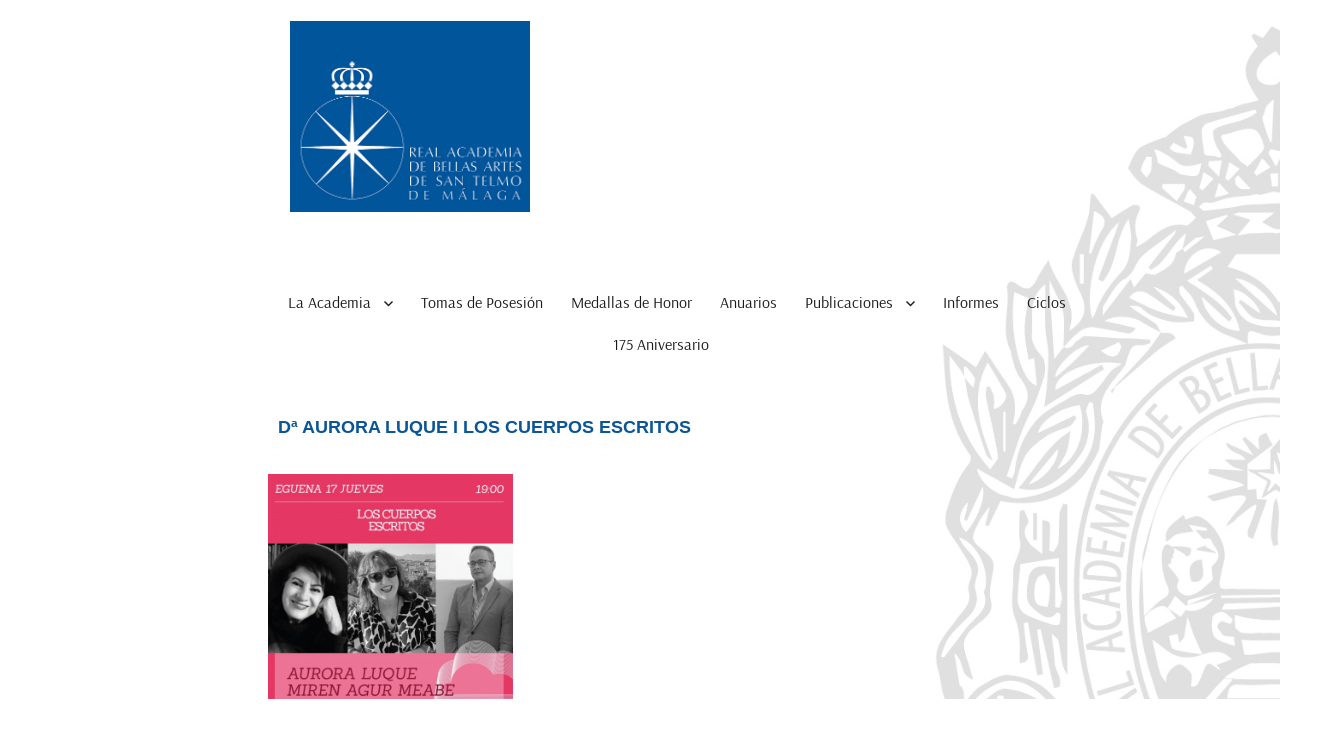

--- FILE ---
content_type: text/html; charset=UTF-8
request_url: https://www.realacademiasantelmo.org/los-cuerpos-escritos/
body_size: 22922
content:
<!DOCTYPE html>
<html lang="es" prefix="og: http://ogp.me/ns# fb: http://ogp.me/ns/fb#" class="no-js">
<head>
	<meta charset="UTF-8">
	<meta name="viewport" content="width=device-width, initial-scale=1.0">
	<link rel="profile" href="https://gmpg.org/xfn/11">
		<script>(function(html){html.className = html.className.replace(/\bno-js\b/,'js')})(document.documentElement);</script>
<title>Dª Aurora Luque I LOS CUERPOS ESCRITOS &#8211; REAL ACADEMIA DE BELLAS ARTES DE SAN TELMO DE MÁLAGA</title>
<meta name='robots' content='max-image-preview:large' />
	<style>img:is([sizes="auto" i], [sizes^="auto," i]) { contain-intrinsic-size: 3000px 1500px }</style>
	<link rel='dns-prefetch' href='//www.realacademiasantelmo.org' />
<link href='https://fonts.gstatic.com' crossorigin rel='preconnect' />
<link rel="alternate" type="application/rss+xml" title="REAL ACADEMIA DE BELLAS ARTES DE SAN TELMO DE MÁLAGA &raquo; Feed" href="https://www.realacademiasantelmo.org/feed/" />
<link rel="alternate" type="application/rss+xml" title="REAL ACADEMIA DE BELLAS ARTES DE SAN TELMO DE MÁLAGA &raquo; Feed de los comentarios" href="https://www.realacademiasantelmo.org/comments/feed/" />
<script>
window._wpemojiSettings = {"baseUrl":"https:\/\/s.w.org\/images\/core\/emoji\/16.0.1\/72x72\/","ext":".png","svgUrl":"https:\/\/s.w.org\/images\/core\/emoji\/16.0.1\/svg\/","svgExt":".svg","source":{"concatemoji":"https:\/\/www.realacademiasantelmo.org\/wp-includes\/js\/wp-emoji-release.min.js?ver=6.8.3"}};
/*! This file is auto-generated */
!function(s,n){var o,i,e;function c(e){try{var t={supportTests:e,timestamp:(new Date).valueOf()};sessionStorage.setItem(o,JSON.stringify(t))}catch(e){}}function p(e,t,n){e.clearRect(0,0,e.canvas.width,e.canvas.height),e.fillText(t,0,0);var t=new Uint32Array(e.getImageData(0,0,e.canvas.width,e.canvas.height).data),a=(e.clearRect(0,0,e.canvas.width,e.canvas.height),e.fillText(n,0,0),new Uint32Array(e.getImageData(0,0,e.canvas.width,e.canvas.height).data));return t.every(function(e,t){return e===a[t]})}function u(e,t){e.clearRect(0,0,e.canvas.width,e.canvas.height),e.fillText(t,0,0);for(var n=e.getImageData(16,16,1,1),a=0;a<n.data.length;a++)if(0!==n.data[a])return!1;return!0}function f(e,t,n,a){switch(t){case"flag":return n(e,"\ud83c\udff3\ufe0f\u200d\u26a7\ufe0f","\ud83c\udff3\ufe0f\u200b\u26a7\ufe0f")?!1:!n(e,"\ud83c\udde8\ud83c\uddf6","\ud83c\udde8\u200b\ud83c\uddf6")&&!n(e,"\ud83c\udff4\udb40\udc67\udb40\udc62\udb40\udc65\udb40\udc6e\udb40\udc67\udb40\udc7f","\ud83c\udff4\u200b\udb40\udc67\u200b\udb40\udc62\u200b\udb40\udc65\u200b\udb40\udc6e\u200b\udb40\udc67\u200b\udb40\udc7f");case"emoji":return!a(e,"\ud83e\udedf")}return!1}function g(e,t,n,a){var r="undefined"!=typeof WorkerGlobalScope&&self instanceof WorkerGlobalScope?new OffscreenCanvas(300,150):s.createElement("canvas"),o=r.getContext("2d",{willReadFrequently:!0}),i=(o.textBaseline="top",o.font="600 32px Arial",{});return e.forEach(function(e){i[e]=t(o,e,n,a)}),i}function t(e){var t=s.createElement("script");t.src=e,t.defer=!0,s.head.appendChild(t)}"undefined"!=typeof Promise&&(o="wpEmojiSettingsSupports",i=["flag","emoji"],n.supports={everything:!0,everythingExceptFlag:!0},e=new Promise(function(e){s.addEventListener("DOMContentLoaded",e,{once:!0})}),new Promise(function(t){var n=function(){try{var e=JSON.parse(sessionStorage.getItem(o));if("object"==typeof e&&"number"==typeof e.timestamp&&(new Date).valueOf()<e.timestamp+604800&&"object"==typeof e.supportTests)return e.supportTests}catch(e){}return null}();if(!n){if("undefined"!=typeof Worker&&"undefined"!=typeof OffscreenCanvas&&"undefined"!=typeof URL&&URL.createObjectURL&&"undefined"!=typeof Blob)try{var e="postMessage("+g.toString()+"("+[JSON.stringify(i),f.toString(),p.toString(),u.toString()].join(",")+"));",a=new Blob([e],{type:"text/javascript"}),r=new Worker(URL.createObjectURL(a),{name:"wpTestEmojiSupports"});return void(r.onmessage=function(e){c(n=e.data),r.terminate(),t(n)})}catch(e){}c(n=g(i,f,p,u))}t(n)}).then(function(e){for(var t in e)n.supports[t]=e[t],n.supports.everything=n.supports.everything&&n.supports[t],"flag"!==t&&(n.supports.everythingExceptFlag=n.supports.everythingExceptFlag&&n.supports[t]);n.supports.everythingExceptFlag=n.supports.everythingExceptFlag&&!n.supports.flag,n.DOMReady=!1,n.readyCallback=function(){n.DOMReady=!0}}).then(function(){return e}).then(function(){var e;n.supports.everything||(n.readyCallback(),(e=n.source||{}).concatemoji?t(e.concatemoji):e.wpemoji&&e.twemoji&&(t(e.twemoji),t(e.wpemoji)))}))}((window,document),window._wpemojiSettings);
</script>
<link rel='stylesheet' id='pt-cv-public-style-css' href='https://www.realacademiasantelmo.org/wp-content/plugins/content-views-query-and-display-post-page/public/assets/css/cv.css?ver=4.2' media='all' />
<style id='wp-emoji-styles-inline-css'>

	img.wp-smiley, img.emoji {
		display: inline !important;
		border: none !important;
		box-shadow: none !important;
		height: 1em !important;
		width: 1em !important;
		margin: 0 0.07em !important;
		vertical-align: -0.1em !important;
		background: none !important;
		padding: 0 !important;
	}
</style>
<link rel='stylesheet' id='wp-block-library-css' href='https://www.realacademiasantelmo.org/wp-includes/css/dist/block-library/style.min.css?ver=6.8.3' media='all' />
<style id='wp-block-library-theme-inline-css'>
.wp-block-audio :where(figcaption){color:#555;font-size:13px;text-align:center}.is-dark-theme .wp-block-audio :where(figcaption){color:#ffffffa6}.wp-block-audio{margin:0 0 1em}.wp-block-code{border:1px solid #ccc;border-radius:4px;font-family:Menlo,Consolas,monaco,monospace;padding:.8em 1em}.wp-block-embed :where(figcaption){color:#555;font-size:13px;text-align:center}.is-dark-theme .wp-block-embed :where(figcaption){color:#ffffffa6}.wp-block-embed{margin:0 0 1em}.blocks-gallery-caption{color:#555;font-size:13px;text-align:center}.is-dark-theme .blocks-gallery-caption{color:#ffffffa6}:root :where(.wp-block-image figcaption){color:#555;font-size:13px;text-align:center}.is-dark-theme :root :where(.wp-block-image figcaption){color:#ffffffa6}.wp-block-image{margin:0 0 1em}.wp-block-pullquote{border-bottom:4px solid;border-top:4px solid;color:currentColor;margin-bottom:1.75em}.wp-block-pullquote cite,.wp-block-pullquote footer,.wp-block-pullquote__citation{color:currentColor;font-size:.8125em;font-style:normal;text-transform:uppercase}.wp-block-quote{border-left:.25em solid;margin:0 0 1.75em;padding-left:1em}.wp-block-quote cite,.wp-block-quote footer{color:currentColor;font-size:.8125em;font-style:normal;position:relative}.wp-block-quote:where(.has-text-align-right){border-left:none;border-right:.25em solid;padding-left:0;padding-right:1em}.wp-block-quote:where(.has-text-align-center){border:none;padding-left:0}.wp-block-quote.is-large,.wp-block-quote.is-style-large,.wp-block-quote:where(.is-style-plain){border:none}.wp-block-search .wp-block-search__label{font-weight:700}.wp-block-search__button{border:1px solid #ccc;padding:.375em .625em}:where(.wp-block-group.has-background){padding:1.25em 2.375em}.wp-block-separator.has-css-opacity{opacity:.4}.wp-block-separator{border:none;border-bottom:2px solid;margin-left:auto;margin-right:auto}.wp-block-separator.has-alpha-channel-opacity{opacity:1}.wp-block-separator:not(.is-style-wide):not(.is-style-dots){width:100px}.wp-block-separator.has-background:not(.is-style-dots){border-bottom:none;height:1px}.wp-block-separator.has-background:not(.is-style-wide):not(.is-style-dots){height:2px}.wp-block-table{margin:0 0 1em}.wp-block-table td,.wp-block-table th{word-break:normal}.wp-block-table :where(figcaption){color:#555;font-size:13px;text-align:center}.is-dark-theme .wp-block-table :where(figcaption){color:#ffffffa6}.wp-block-video :where(figcaption){color:#555;font-size:13px;text-align:center}.is-dark-theme .wp-block-video :where(figcaption){color:#ffffffa6}.wp-block-video{margin:0 0 1em}:root :where(.wp-block-template-part.has-background){margin-bottom:0;margin-top:0;padding:1.25em 2.375em}
</style>
<style id='classic-theme-styles-inline-css'>
/*! This file is auto-generated */
.wp-block-button__link{color:#fff;background-color:#32373c;border-radius:9999px;box-shadow:none;text-decoration:none;padding:calc(.667em + 2px) calc(1.333em + 2px);font-size:1.125em}.wp-block-file__button{background:#32373c;color:#fff;text-decoration:none}
</style>
<style id='global-styles-inline-css'>
:root{--wp--preset--aspect-ratio--square: 1;--wp--preset--aspect-ratio--4-3: 4/3;--wp--preset--aspect-ratio--3-4: 3/4;--wp--preset--aspect-ratio--3-2: 3/2;--wp--preset--aspect-ratio--2-3: 2/3;--wp--preset--aspect-ratio--16-9: 16/9;--wp--preset--aspect-ratio--9-16: 9/16;--wp--preset--color--black: #000000;--wp--preset--color--cyan-bluish-gray: #abb8c3;--wp--preset--color--white: #fff;--wp--preset--color--pale-pink: #f78da7;--wp--preset--color--vivid-red: #cf2e2e;--wp--preset--color--luminous-vivid-orange: #ff6900;--wp--preset--color--luminous-vivid-amber: #fcb900;--wp--preset--color--light-green-cyan: #7bdcb5;--wp--preset--color--vivid-green-cyan: #00d084;--wp--preset--color--pale-cyan-blue: #8ed1fc;--wp--preset--color--vivid-cyan-blue: #0693e3;--wp--preset--color--vivid-purple: #9b51e0;--wp--preset--color--dark-gray: #1a1a1a;--wp--preset--color--medium-gray: #686868;--wp--preset--color--light-gray: #e5e5e5;--wp--preset--color--blue-gray: #4d545c;--wp--preset--color--bright-blue: #007acc;--wp--preset--color--light-blue: #9adffd;--wp--preset--color--dark-brown: #402b30;--wp--preset--color--medium-brown: #774e24;--wp--preset--color--dark-red: #640c1f;--wp--preset--color--bright-red: #ff675f;--wp--preset--color--yellow: #ffef8e;--wp--preset--gradient--vivid-cyan-blue-to-vivid-purple: linear-gradient(135deg,rgba(6,147,227,1) 0%,rgb(155,81,224) 100%);--wp--preset--gradient--light-green-cyan-to-vivid-green-cyan: linear-gradient(135deg,rgb(122,220,180) 0%,rgb(0,208,130) 100%);--wp--preset--gradient--luminous-vivid-amber-to-luminous-vivid-orange: linear-gradient(135deg,rgba(252,185,0,1) 0%,rgba(255,105,0,1) 100%);--wp--preset--gradient--luminous-vivid-orange-to-vivid-red: linear-gradient(135deg,rgba(255,105,0,1) 0%,rgb(207,46,46) 100%);--wp--preset--gradient--very-light-gray-to-cyan-bluish-gray: linear-gradient(135deg,rgb(238,238,238) 0%,rgb(169,184,195) 100%);--wp--preset--gradient--cool-to-warm-spectrum: linear-gradient(135deg,rgb(74,234,220) 0%,rgb(151,120,209) 20%,rgb(207,42,186) 40%,rgb(238,44,130) 60%,rgb(251,105,98) 80%,rgb(254,248,76) 100%);--wp--preset--gradient--blush-light-purple: linear-gradient(135deg,rgb(255,206,236) 0%,rgb(152,150,240) 100%);--wp--preset--gradient--blush-bordeaux: linear-gradient(135deg,rgb(254,205,165) 0%,rgb(254,45,45) 50%,rgb(107,0,62) 100%);--wp--preset--gradient--luminous-dusk: linear-gradient(135deg,rgb(255,203,112) 0%,rgb(199,81,192) 50%,rgb(65,88,208) 100%);--wp--preset--gradient--pale-ocean: linear-gradient(135deg,rgb(255,245,203) 0%,rgb(182,227,212) 50%,rgb(51,167,181) 100%);--wp--preset--gradient--electric-grass: linear-gradient(135deg,rgb(202,248,128) 0%,rgb(113,206,126) 100%);--wp--preset--gradient--midnight: linear-gradient(135deg,rgb(2,3,129) 0%,rgb(40,116,252) 100%);--wp--preset--font-size--small: 13px;--wp--preset--font-size--medium: 20px;--wp--preset--font-size--large: 36px;--wp--preset--font-size--x-large: 42px;--wp--preset--font-family--arsenal: Arsenal;--wp--preset--spacing--20: 0.44rem;--wp--preset--spacing--30: 0.67rem;--wp--preset--spacing--40: 1rem;--wp--preset--spacing--50: 1.5rem;--wp--preset--spacing--60: 2.25rem;--wp--preset--spacing--70: 3.38rem;--wp--preset--spacing--80: 5.06rem;--wp--preset--shadow--natural: 6px 6px 9px rgba(0, 0, 0, 0.2);--wp--preset--shadow--deep: 12px 12px 50px rgba(0, 0, 0, 0.4);--wp--preset--shadow--sharp: 6px 6px 0px rgba(0, 0, 0, 0.2);--wp--preset--shadow--outlined: 6px 6px 0px -3px rgba(255, 255, 255, 1), 6px 6px rgba(0, 0, 0, 1);--wp--preset--shadow--crisp: 6px 6px 0px rgba(0, 0, 0, 1);}:where(.is-layout-flex){gap: 0.5em;}:where(.is-layout-grid){gap: 0.5em;}body .is-layout-flex{display: flex;}.is-layout-flex{flex-wrap: wrap;align-items: center;}.is-layout-flex > :is(*, div){margin: 0;}body .is-layout-grid{display: grid;}.is-layout-grid > :is(*, div){margin: 0;}:where(.wp-block-columns.is-layout-flex){gap: 2em;}:where(.wp-block-columns.is-layout-grid){gap: 2em;}:where(.wp-block-post-template.is-layout-flex){gap: 1.25em;}:where(.wp-block-post-template.is-layout-grid){gap: 1.25em;}.has-black-color{color: var(--wp--preset--color--black) !important;}.has-cyan-bluish-gray-color{color: var(--wp--preset--color--cyan-bluish-gray) !important;}.has-white-color{color: var(--wp--preset--color--white) !important;}.has-pale-pink-color{color: var(--wp--preset--color--pale-pink) !important;}.has-vivid-red-color{color: var(--wp--preset--color--vivid-red) !important;}.has-luminous-vivid-orange-color{color: var(--wp--preset--color--luminous-vivid-orange) !important;}.has-luminous-vivid-amber-color{color: var(--wp--preset--color--luminous-vivid-amber) !important;}.has-light-green-cyan-color{color: var(--wp--preset--color--light-green-cyan) !important;}.has-vivid-green-cyan-color{color: var(--wp--preset--color--vivid-green-cyan) !important;}.has-pale-cyan-blue-color{color: var(--wp--preset--color--pale-cyan-blue) !important;}.has-vivid-cyan-blue-color{color: var(--wp--preset--color--vivid-cyan-blue) !important;}.has-vivid-purple-color{color: var(--wp--preset--color--vivid-purple) !important;}.has-black-background-color{background-color: var(--wp--preset--color--black) !important;}.has-cyan-bluish-gray-background-color{background-color: var(--wp--preset--color--cyan-bluish-gray) !important;}.has-white-background-color{background-color: var(--wp--preset--color--white) !important;}.has-pale-pink-background-color{background-color: var(--wp--preset--color--pale-pink) !important;}.has-vivid-red-background-color{background-color: var(--wp--preset--color--vivid-red) !important;}.has-luminous-vivid-orange-background-color{background-color: var(--wp--preset--color--luminous-vivid-orange) !important;}.has-luminous-vivid-amber-background-color{background-color: var(--wp--preset--color--luminous-vivid-amber) !important;}.has-light-green-cyan-background-color{background-color: var(--wp--preset--color--light-green-cyan) !important;}.has-vivid-green-cyan-background-color{background-color: var(--wp--preset--color--vivid-green-cyan) !important;}.has-pale-cyan-blue-background-color{background-color: var(--wp--preset--color--pale-cyan-blue) !important;}.has-vivid-cyan-blue-background-color{background-color: var(--wp--preset--color--vivid-cyan-blue) !important;}.has-vivid-purple-background-color{background-color: var(--wp--preset--color--vivid-purple) !important;}.has-black-border-color{border-color: var(--wp--preset--color--black) !important;}.has-cyan-bluish-gray-border-color{border-color: var(--wp--preset--color--cyan-bluish-gray) !important;}.has-white-border-color{border-color: var(--wp--preset--color--white) !important;}.has-pale-pink-border-color{border-color: var(--wp--preset--color--pale-pink) !important;}.has-vivid-red-border-color{border-color: var(--wp--preset--color--vivid-red) !important;}.has-luminous-vivid-orange-border-color{border-color: var(--wp--preset--color--luminous-vivid-orange) !important;}.has-luminous-vivid-amber-border-color{border-color: var(--wp--preset--color--luminous-vivid-amber) !important;}.has-light-green-cyan-border-color{border-color: var(--wp--preset--color--light-green-cyan) !important;}.has-vivid-green-cyan-border-color{border-color: var(--wp--preset--color--vivid-green-cyan) !important;}.has-pale-cyan-blue-border-color{border-color: var(--wp--preset--color--pale-cyan-blue) !important;}.has-vivid-cyan-blue-border-color{border-color: var(--wp--preset--color--vivid-cyan-blue) !important;}.has-vivid-purple-border-color{border-color: var(--wp--preset--color--vivid-purple) !important;}.has-vivid-cyan-blue-to-vivid-purple-gradient-background{background: var(--wp--preset--gradient--vivid-cyan-blue-to-vivid-purple) !important;}.has-light-green-cyan-to-vivid-green-cyan-gradient-background{background: var(--wp--preset--gradient--light-green-cyan-to-vivid-green-cyan) !important;}.has-luminous-vivid-amber-to-luminous-vivid-orange-gradient-background{background: var(--wp--preset--gradient--luminous-vivid-amber-to-luminous-vivid-orange) !important;}.has-luminous-vivid-orange-to-vivid-red-gradient-background{background: var(--wp--preset--gradient--luminous-vivid-orange-to-vivid-red) !important;}.has-very-light-gray-to-cyan-bluish-gray-gradient-background{background: var(--wp--preset--gradient--very-light-gray-to-cyan-bluish-gray) !important;}.has-cool-to-warm-spectrum-gradient-background{background: var(--wp--preset--gradient--cool-to-warm-spectrum) !important;}.has-blush-light-purple-gradient-background{background: var(--wp--preset--gradient--blush-light-purple) !important;}.has-blush-bordeaux-gradient-background{background: var(--wp--preset--gradient--blush-bordeaux) !important;}.has-luminous-dusk-gradient-background{background: var(--wp--preset--gradient--luminous-dusk) !important;}.has-pale-ocean-gradient-background{background: var(--wp--preset--gradient--pale-ocean) !important;}.has-electric-grass-gradient-background{background: var(--wp--preset--gradient--electric-grass) !important;}.has-midnight-gradient-background{background: var(--wp--preset--gradient--midnight) !important;}.has-small-font-size{font-size: var(--wp--preset--font-size--small) !important;}.has-medium-font-size{font-size: var(--wp--preset--font-size--medium) !important;}.has-large-font-size{font-size: var(--wp--preset--font-size--large) !important;}.has-x-large-font-size{font-size: var(--wp--preset--font-size--x-large) !important;}.has-arsenal-font-family{font-family: var(--wp--preset--font-family--arsenal) !important;}
:where(.wp-block-post-template.is-layout-flex){gap: 1.25em;}:where(.wp-block-post-template.is-layout-grid){gap: 1.25em;}
:where(.wp-block-columns.is-layout-flex){gap: 2em;}:where(.wp-block-columns.is-layout-grid){gap: 2em;}
:root :where(.wp-block-pullquote){font-size: 1.5em;line-height: 1.6;}
</style>
<link rel='stylesheet' id='cpsh-shortcodes-css' href='https://www.realacademiasantelmo.org/wp-content/plugins/column-shortcodes//assets/css/shortcodes.css?ver=1.0.1' media='all' />
<link rel='stylesheet' id='cookie-notice-front-css' href='https://www.realacademiasantelmo.org/wp-content/plugins/cookie-notice/css/front.min.css?ver=2.5.7' media='all' />
<link rel='stylesheet' id='responsive-lightbox-nivo_lightbox-css-css' href='https://www.realacademiasantelmo.org/wp-content/plugins/responsive-lightbox-lite/assets/nivo-lightbox/nivo-lightbox.css?ver=6.8.3' media='all' />
<link rel='stylesheet' id='responsive-lightbox-nivo_lightbox-css-d-css' href='https://www.realacademiasantelmo.org/wp-content/plugins/responsive-lightbox-lite/assets/nivo-lightbox/themes/default/default.css?ver=6.8.3' media='all' />
<link rel='stylesheet' id='twentysixteen-fonts-css' href='https://www.realacademiasantelmo.org/wp-content/themes/twentysixteen/fonts/merriweather-plus-montserrat-plus-inconsolata.css?ver=20230328' media='all' />
<link rel='stylesheet' id='genericons-css' href='https://www.realacademiasantelmo.org/wp-content/themes/twentysixteen/genericons/genericons.css?ver=20201208' media='all' />
<link rel='stylesheet' id='twentysixteen-style-css' href='https://www.realacademiasantelmo.org/wp-content/themes/twentysixteen/style.css?ver=20250715' media='all' />
<style id='twentysixteen-style-inline-css'>

		/* Custom Link Color */
		.menu-toggle:hover,
		.menu-toggle:focus,
		a,
		.main-navigation a:hover,
		.main-navigation a:focus,
		.dropdown-toggle:hover,
		.dropdown-toggle:focus,
		.social-navigation a:hover:before,
		.social-navigation a:focus:before,
		.post-navigation a:hover .post-title,
		.post-navigation a:focus .post-title,
		.tagcloud a:hover,
		.tagcloud a:focus,
		.site-branding .site-title a:hover,
		.site-branding .site-title a:focus,
		.entry-title a:hover,
		.entry-title a:focus,
		.entry-footer a:hover,
		.entry-footer a:focus,
		.comment-metadata a:hover,
		.comment-metadata a:focus,
		.pingback .comment-edit-link:hover,
		.pingback .comment-edit-link:focus,
		.comment-reply-link,
		.comment-reply-link:hover,
		.comment-reply-link:focus,
		.required,
		.site-info a:hover,
		.site-info a:focus {
			color: #429db4;
		}

		mark,
		ins,
		button:hover,
		button:focus,
		input[type="button"]:hover,
		input[type="button"]:focus,
		input[type="reset"]:hover,
		input[type="reset"]:focus,
		input[type="submit"]:hover,
		input[type="submit"]:focus,
		.pagination .prev:hover,
		.pagination .prev:focus,
		.pagination .next:hover,
		.pagination .next:focus,
		.widget_calendar tbody a,
		.page-links a:hover,
		.page-links a:focus {
			background-color: #429db4;
		}

		input[type="date"]:focus,
		input[type="time"]:focus,
		input[type="datetime-local"]:focus,
		input[type="week"]:focus,
		input[type="month"]:focus,
		input[type="text"]:focus,
		input[type="email"]:focus,
		input[type="url"]:focus,
		input[type="password"]:focus,
		input[type="search"]:focus,
		input[type="tel"]:focus,
		input[type="number"]:focus,
		textarea:focus,
		.tagcloud a:hover,
		.tagcloud a:focus,
		.menu-toggle:hover,
		.menu-toggle:focus {
			border-color: #429db4;
		}

		@media screen and (min-width: 56.875em) {
			.main-navigation li:hover > a,
			.main-navigation li.focus > a {
				color: #429db4;
			}
		}
	
</style>
<link rel='stylesheet' id='twentysixteen-block-style-css' href='https://www.realacademiasantelmo.org/wp-content/themes/twentysixteen/css/blocks.css?ver=20240817' media='all' />
<!--[if lt IE 10]>
<link rel='stylesheet' id='twentysixteen-ie-css' href='https://www.realacademiasantelmo.org/wp-content/themes/twentysixteen/css/ie.css?ver=20170530' media='all' />
<![endif]-->
<!--[if lt IE 9]>
<link rel='stylesheet' id='twentysixteen-ie8-css' href='https://www.realacademiasantelmo.org/wp-content/themes/twentysixteen/css/ie8.css?ver=20170530' media='all' />
<![endif]-->
<!--[if lt IE 8]>
<link rel='stylesheet' id='twentysixteen-ie7-css' href='https://www.realacademiasantelmo.org/wp-content/themes/twentysixteen/css/ie7.css?ver=20170530' media='all' />
<![endif]-->
<!--n2css--><!--n2js--><script src="https://www.realacademiasantelmo.org/wp-includes/js/jquery/jquery.min.js?ver=3.7.1" id="jquery-core-js"></script>
<script src="https://www.realacademiasantelmo.org/wp-includes/js/jquery/jquery-migrate.min.js?ver=3.4.1" id="jquery-migrate-js"></script>
<script id="cookie-notice-front-js-before">
var cnArgs = {"ajaxUrl":"https:\/\/www.realacademiasantelmo.org\/wp-admin\/admin-ajax.php","nonce":"fb1f44d4bd","hideEffect":"fade","position":"bottom","onScroll":false,"onScrollOffset":100,"onClick":false,"cookieName":"cookie_notice_accepted","cookieTime":86400,"cookieTimeRejected":2592000,"globalCookie":false,"redirection":false,"cache":false,"revokeCookies":false,"revokeCookiesOpt":"automatic"};
</script>
<script src="https://www.realacademiasantelmo.org/wp-content/plugins/cookie-notice/js/front.min.js?ver=2.5.7" id="cookie-notice-front-js"></script>
<!--[if lt IE 9]>
<script src="https://www.realacademiasantelmo.org/wp-content/themes/twentysixteen/js/html5.js?ver=3.7.3" id="twentysixteen-html5-js"></script>
<![endif]-->
<script id="twentysixteen-script-js-extra">
var screenReaderText = {"expand":"expande el men\u00fa inferior","collapse":"plegar men\u00fa inferior"};
</script>
<script src="https://www.realacademiasantelmo.org/wp-content/themes/twentysixteen/js/functions.js?ver=20230629" id="twentysixteen-script-js" defer data-wp-strategy="defer"></script>
<link rel="https://api.w.org/" href="https://www.realacademiasantelmo.org/wp-json/" /><link rel="alternate" title="JSON" type="application/json" href="https://www.realacademiasantelmo.org/wp-json/wp/v2/posts/12385" /><link rel="EditURI" type="application/rsd+xml" title="RSD" href="https://www.realacademiasantelmo.org/xmlrpc.php?rsd" />
<meta name="generator" content="WordPress 6.8.3" />
<link rel="canonical" href="https://www.realacademiasantelmo.org/los-cuerpos-escritos/" />
<link rel='shortlink' href='https://www.realacademiasantelmo.org/?p=12385' />
<link rel="alternate" title="oEmbed (JSON)" type="application/json+oembed" href="https://www.realacademiasantelmo.org/wp-json/oembed/1.0/embed?url=https%3A%2F%2Fwww.realacademiasantelmo.org%2Flos-cuerpos-escritos%2F" />
<link rel="alternate" title="oEmbed (XML)" type="text/xml+oembed" href="https://www.realacademiasantelmo.org/wp-json/oembed/1.0/embed?url=https%3A%2F%2Fwww.realacademiasantelmo.org%2Flos-cuerpos-escritos%2F&#038;format=xml" />

<style type="text/css">
@import url(//fonts.googleapis.com/css?family=Nunito:200:latin-ext,latin|Cormorant+Garamond:300,300italic,regular,italic,500,500italic:cyrillic-ext,latin-ext,cyrillic,latin,vietnamese|Playfair+Display:regular,italic,700:latin-ext,latin|Pontano+Sans:regular:latin-ext,latin|Bubbler+One:regular:latin,latin-ext|Montserrat:100,200,300:latin,latin-ext);
.nunito{ font-family: "Nunito"; }
.cormorant_garamond{ font-family: "Cormorant Garamond"; }
.playfair_display{ font-family: "Playfair Display"; }
.pontano_sans{ font-family: "Pontano Sans"; }
.bubbler_one{ font-family: "Bubbler One"; }
.montserrat{ font-family: "Montserrat"; }
</style>
<!--==-- End Typecase Font Declarations --==-->

<style id="custom-background-css">
body.custom-background { background-color: #ffffff; }
</style>
	<link rel="icon" href="https://www.realacademiasantelmo.org/wp-content/uploads/2023/01/cropped-icono-AZUL-32x32.jpg" sizes="32x32" />
<link rel="icon" href="https://www.realacademiasantelmo.org/wp-content/uploads/2023/01/cropped-icono-AZUL-192x192.jpg" sizes="192x192" />
<link rel="apple-touch-icon" href="https://www.realacademiasantelmo.org/wp-content/uploads/2023/01/cropped-icono-AZUL-180x180.jpg" />
<meta name="msapplication-TileImage" content="https://www.realacademiasantelmo.org/wp-content/uploads/2023/01/cropped-icono-AZUL-270x270.jpg" />
		<style id="wp-custom-css">
			

@charset "UTF-8";
/* CSS Document */

/* PAGINA DE INICIO 13395  */

.category-tomas-de-posesion .prensa a {
    color: black;
}

.postid-16196 .entry-title { 
 display: none;;
}


.palabras  { 
 word-spacing: -1px;
}
.site-branding, .site-header-menu, .header-image {
    margin-top: 0;
    margin-bottom: 0;
}

.post-15740 .entry-title   {
    visibility: hidden;
}
.menu-item-15889{
   margin-left: 40%;
}
.pt-cv-ifield .de-la-academia img {
    width: 100%;
    height: auto;
}

.site-title  {
    visibility: hidden;
}

.page-id-15874 .entry-title  {
    visibility: hidden;
}

.post-13395  
   .entry-title {
		 visibility: hidden;
}

.post-14658  
   .entry-title {
		 visibility: hidden;
}

.post-14658 .pt-cv-ifield {
    padding-bottom: 100px;
}

.category-tomas-de-posesion a   {
    color: white;
	
}
.enlacerevello {
    margin-top: -25px;
}
.enlacerevello a {
	  color:#bf443e;
}

.page-id-4841 .pt-cv-thumbnail {
	display:none;
}

.post-13748 
   .entry-title {
		 margin-left: 235px;
margin-top: 20px;
}

.main-navigation {
    margin: 0 12em;
}

.post-13395  .pt-cv-title {
		 visibility: hidden;
}

.post-13395 .pt-cv-content-item {
    z-index: 1;
    width: 120%;
    margin-left: -50px;
    margin-bottom: 20px;
    background-image: url(https://www.realacademiasantelmo.org/wp-content/uploads/2023/01/fondo_agenda.png);
    background-repeat: repeat-y;
			opacity: .85
}

.post-13395 .pt-cv-content .fecha {
    z-index: 2;
    margin-top: 4px;
    margin-right: -10px;
    padding: 8px;
    color: #fff;
    background-color: #0b5697;
    font-family: 'Arsenal',sans-serif;
    line-height: 1em;
    text-align: right;
    width: 95px;
    font-size: 1em
   
}

.post-13395 .pt-cv-content img { 
   max-width: 25%;
	position:absolute;
  
}


.post-13395 .pt-cv-content .ficha p{ 
 max-width: 65%;
 clear:right;
}


.post-13395 .pt-cv-content a {
	  
    font-family: 'Arsenal',sans-serif;
    line-height: 1em;
    width: 100%;
    font-size: 1.2em;
	color: #0b5697;
  font-style: bold;
   
}



/* categoria colaboraciones academicos 2022  */

.category-de-academicos-2022 li  {
	  
    font-family: 'Arsenal',sans-serif;
    line-height: 4em;
    width: 100%;
    font-size: 1em;
	
   
}
.category-de-academicos-2023 li {
    font-family: 'Arsenal', sans-serif;
    line-height: 4em;
    width: 100%;
    font-size: 1em;

}
/* PAGINA DE COLABORACIONES DE ACADEMICOS  */

.post-13427 .entry-title {
	  
    font-family: 'Arsenal',sans-serif;
    line-height: 1.5em;
    width: 100%;
    font-size: 1.3em;
	color: #0b5697;
   margin-left: 50px
		 
}

.post-13427 .pt-cv-title {
	  
    font-family: 'Arsenal',sans-serif;
    line-height: 1.5em;
    width: 100%;
    font-size: 1.1em;
	padding-top: 20px;
	color: #0b5697;
  font-style: bold;
   
}

.post-13427 .pt-cv-content li   {
	  
    font-family: 'Arsenal',sans-serif;
    line-height: 1.2em;
    width: 100%;
    font-size: 1.3em;
	font-style: italic;
	margin-bottom:20px;
   
}
.post-13427 .pt-cv-content .pie  {
	  
    font-family: 'Arsenal',sans-serif;
    width: 100%;
    font-size: 1.1em;
	  margin:10px
   
}

.post-13427 .pt-cv-content-item {
    z-index: 1;
    width: 107%;
    margin-left: -20px;
    margin-bottom: 30px;
    background-image: url(https://www.realacademiasantelmo.org/wp-content/uploads/2023/01/fondo_agenda.png);
    background-repeat: repeat-y;
			opacity: .85
}



.site {
  background-image: url("https://www.realacademiasantelmo.org/wp-content/uploads/2023/01/fondo-esc-academia.jpg");
background-attachment: fixed;
background-repeat: no-repeat;
background-size: 28%;
background-position:  100% 20px ;

}
	
img.custom-logo {
		width: 340px;
    margin-left: 290px;
	
	}

.site-header-menu {
    margin-top: 1.3125em ;
	    margin-left: 5.1em ;

}




.n2-ss-slider-wrapper-inside
 {opacity:.85;}

aside#content-bottom-widgets {
    width: 120%;
    margin-left: -10%;
    background-color: #afafaf;
	opacity: .8; 
}

.catedral {                               
   opacity: 0.5;
   filter: alpha(opacity=50);       
}
.category-de-academicos-2021 li {
    margin-bottom: 40px;
    text-align: left;
}

.pdfanuario {
	margin-bottom: 50px;

}
.menor {
	font-size: 9px;
	margin-top: 200px;
	margin-right: 50px

}

.postid-12748 .entry-content  a img {
    display: block;
	margin-right: 20px
}

.anuario2021   { 

  font-family: 'Cormorant  Garamond',serif;
}
.subrayado {
  border-color: #c4bda2;  
	border-bottom-style: solid;
	border-bottom-width: thin;
}
.serifa   {

font-family: 'Playfair Display', serif;
}

.link  {
         font-family: 'Roboto', sans-serif;
font-size: 12px;
0    max-width: 600px;
    color: #0b5697;
    word-wrap: normal;
	float: right;
width:80%
}

.post-10805 iframe {
    width: 100%;
	height: 340px;
}
.post-4350 .wp-block-columns {
    width: 85%;
}
.post-11208 .ficha    {
         margin-left: -50px;
	font-weight: 800;
}
.post-11208 .ficha a    {
        display: none;
}

.pdf    {
  float: right;
	width: 50%;
font-size: 0.8em;
	text-transform: lowercase; 
}





.category-de-academicos-2019 li {
    margin-bottom: 40px;
    text-align: left;
}

.page-id-4894 li{
    margin-bottom: 40px;
    text-align: left;
}


 .mplara45 img {
		width: 60%;
		margin-right: 4%;
		margin-left: 0;
		margin-bottom: 1%;
}



.pt-cv-wrapper .pagination>.active>a, .pt-cv-wrapper .pagination>.active>a:focus, .pt-cv-wrapper .pagination>.active>a:hover, .pt-cv-wrapper .pagination>.active>span, .pt-cv-wrapper .pagination>.active>span:focus, .pt-cv-wrapper .pagination>.active>span:hover {
    z-index: 2;
    color: #fff;
    background-color: #0b5697;
    
}

.pt-cv-wrapper .pagination>li>a, .pt-cv-wrapper .pagination>li>span {
   
    color: #0b5697;
    
	}

.pt-cv-pagination-wrapper a {
    
	 font-size: 12px;
		color: #0b5697;

}

.post-9538 .piedefoto {
    font-size: 12px;
    margin-left: 120px;
    margin-top: 20px;
}

.wp-block-verse {
    border: 1px solid #fff;
    font-family: 'Playfair Display', serif;
			margin-top: -30px;
	   font-size: 15px; 

}

.pandemia-carrillo  {
	  display: block;
		float: right;
	
}
.verso { 
	margin-left: -10px;
    


 }




.wp-image-9928 {
		padding-left: 40%;
}


.post-9555 
  hr {
    background-color: #0b5697;
    border: 0;
    height: 1px;
		width: 10%;
		margin-left:0%;
		margin-top: 20px;
    margin-bottom: 30px;
}


.post-9555 .pandemia
  em  {
   font-size: 13px; 
	padding-left :4%;
	margin-top: -30px;
 line-height: 5px;

}

.pt   {
   font-size: 14px;
	margin-left: -15px;
 line-height: 5px;

}

.pandemia 
  .cita {
    font-size: 12px;
font-family: Inconsolata, monospace;
}



	.post-9538 .pandemia {
    width: 90%;
    float: left;
    margin-top: 0px;
    margin-right: auto;
	  margin-left: 20px;
}
	.post-9538 .piedefoto  {
    
		font-size: 12px;
		margin-left: 120px;
		margin-top: -70px;
		
}




.page-id-8880 figcaption {
     display: table-caption;
	 position: absolute;
	 left:200px;; 
	 font-size: 60px;
	 color: #0f3890;
	 top:-90px;
}
.




.pandemia p img {
    width: 100%;
    float: left;
    margin-top: 40px;
}

.pandemia4  {
	 margin-top: 50px;
}
.pandemia4 p img {
    width: 110%;
    margin-top: 0px;
	  padding: 40px;
  	background-color: #edece1;

}



.page-id-8880 .pandemia  {
    display: none;
}
.post-8333 .pandemia4  {
    display: none;
}

.page-id-8880  .pandemia4  {
    display: none;
}

.
.page-id-8880 .pt-cv-wrapper {
	width:690px;
    margin-right: auto;
    margin-left: auto;
}

.

.page-id-8880 .pt-cv-title   {
    display: none;

}

.
.page-id-8880 .entry-title  {
    display: none;

}

.page-id-8880 .pt-cv-content-item  {
	z-index:1;
   	width:800px;
	margin-left: auto;
	margin-bottom: 30px;
	background-image: url(https://www.realacademiasantelmo.org/wp-content/uploads/2023/01/fondo_agenda.png);
	background-repeat: repeat-y;

}

.page-id-8880 .pt-cv-wrapper img {

   width:220px;
   float:left;
	margin-top:-10px;

}


 





.category-dias-de-la-pandemia .ola  {
 display: none;

}

.category-dias-de-la-pandemia 
figcaption {
   display: none;

}	 

.category-dias-de-la-pandemia 
figcaption {
   display: none;

}	

.category-dias-de-la-pandemia  a:link {  
    box-shadow: 0 0 0 0 currentColor;
}
.category-dias-de-la-pandemia h1.entry-title { 
    max-width: 800px;
    
}

.category-dias-de-la-pandemia h1.entry-title .x { 
    display: none;
    
}
.category-dias-de-la-pandemia .fecha {
    float: right;
	 
}

.category-dias-de-la-pandemia .ficha {
    margin-left: 20px;
    margin-top: 20px;
    font-family: 'Roboto', sans-serif;
text-align: left;
}


.post-9538 .wp-block-image.is-resized>figcaption {
    display: table-caption;
    caption-side: bottom;
margin-left: -100px; 
}	


.post-8880 .pan-titulo {
  display:block;
}


.post-9051 .ficha {
  display:none;
	
}


	


.post-8880 .pan-titulo {
  display:block;
}
.post-8880 .x {
  display:block;
	float: right;
	font-size: 20px;
	font-weight: bold;
	line-height: 1.9
}
.post-8880  .pt-cv-wrapper {
    margin-left: 0;
    margin-right: 0;
}     
.post-8880 .panel-default .panel-heading {
    color: #333;
    background-color: #dedabd;
    border-color: #c4bda2;
}


.youtube {
	position: absolute;
	margin-top: -200px;
	margin-left: 90%;
    width: 100%;
    height: auto;
	   opacity: 0.3;
}


.page-id-8528 .pt-cv-ifield img {
    width: 100%;
    height: auto;
	  padding:30px;
	background-image: url(https://www.realacademiasantelmo.org/wp-content/uploads/2023/01/fondo_agenda.png);
}



.widget {
    font-family: 'Roboto', sans-serif;
border-top: 1px solid #c3c3c3;
    margin-bottom: 3.5em;
	margin-left: 2em;
	margin-right: 2em;
    padding-top: 1.75em;
}


.sgpb-theme-1-content {
    border-radius: 6px;
    padding-bottom: 0;
    box-shadow: rgba(9, 5, 5, 0.6) 0px 0px 0px 7px !important;
    border-bottom-width: 15px !important;
    border-bottom-color: #ccc !important;
}

.n2-section-smartslider {
    
	margin-bottom:60px;
  margin-top:-40px

}

.site-footer {
    display:none;

}

.post-4350 .entry-content  {
    margin-right:5%;

}


.post-4894 .pt-cv-ifield  {
    margin-top:30px;

}

.post-4894 .invisible {
    display:none;

}

.numerito {
 
 font-size:12px;
 position:absolute;
 margin-left:2px;

 color:#666;
} 



aside#content-bottom-widgets  {
   	width:120%;
    margin-left:-10%;
	 background-color: #afafaf;



}
aside#content-bottom-widgets ul li a   {
   color: black;



} 
.no-sidebar .content-bottom-widgets {
    margin-right: 0;
    margin-left: 0;
}

.widget ul li a {
   color: #000;
}


.page-id-6387 .pt-cv-content-item  {
	z-index:1;
   	width:800px;
	margin-bottom: 30px;
	background-image: url(https://www.realacademiasantelmo.org/wp-content/uploads/2023/01/fondo_agenda.png);
	background-repeat: repeat-y;

}


.page-id-6971,.page-id-7768 .pt-cv-content-item  {
	z-index:1;
   	width:800px;
	margin-bottom: 30px;
	background-image: url(https://www.realacademiasantelmo.org/wp-content/uploads/2023/01/fondo_agenda.png);
	background-repeat: repeat-y;

}

.page-id-6387 #ficha, .ficha {

    margin-left: 255px;
	margin-right:20px;
    margin-top:10px;
    font-family: 'Roboto', sans-serif;
}


.page-id-6971,.page-id-7768 #ficha  {

    margin-left: 255px;
	margin-right:20px;
    margin-top:10px;
    font-family: 'Roboto', sans-serif;
}

.page-id-4894 .anteriores {

    margin-left: 55px;
	margin-right:20px;
    margin-top:30px;
    font-family: 'Roboto', sans-serif;
}

.page-id-4894 .pt-cv-content-item  {
	z-index:1;
   	width:800px;
	margin-bottom: 30px;
	background-image: url(https://www.realacademiasantelmo.org/wp-content/uploads/2023/01/fondo_agenda.png);
	background-repeat: repeat-y;

}
.page-id-4841 .pt-cv-content-item  {
	z-index:1;
   	width:600px;
	margin-bottom: 20px;
    padding-top: 20px;
	background-image: url(https://www.realacademiasantelmo.org/wp-content/uploads/2023/01/fondo_agenda.png);
	background-repeat: repeat-y;

}

.page-id-6838 .pt-cv-content-item  {
	z-index:1;
	margin-bottom: 30px;
padding:20px;
	background-image: url(https://www.realacademiasantelmo.org/wp-content/uploads/2023/01/fondo_agenda.png);
	background-repeat: repeat-y;

}

.widget {
   
    font-family: 'Roboto', sans-serif;
border-top: 1px solid #c3c3c3;
    margin-bottom: 3.5em;
    padding-top: 1.75em;
}


 #fecha  {
    position:relative;
	z-index:2;
	margin-top:-12px;
   margin-right:-18px;
margin-left: 10px;
   float:right;
	 
	 color: #fff;
	 background-color: #0b5697;
	 font-family: 'Cormorant Garamond',serif;
	 line-height: 1em;
	 text-align:right;
	 width:95px;
    font-size: 1.1em;

}
#fecha   {
    padding: 8px;
	

}
.fecha   {
   position:relative;
	display: inline;
	 z-index:2;
	 margin-top: 4px;
   margin-right: 85px;
   float:right;
	 padding: 8px;
	 color: #fff;
	 background-color: #0b5697;
	 font-family: 'Cormorant Garamond',serif;
	 line-height: 1em;
	 text-align:right;
	 width:95px;
    font-size: 1.1em;

}


  


 .page-id-6387 #ficha a  {

	 font-family:'Arsenal', sans-serif;

     font-size: 1.1em;
     line-height: 1.6em;
     display:block;
     margin-top:10px;
text-transform: uppercase;
	text-align: left;

}

 .page-id-6971,.page-id-7768 #ficha, .ficha a  {

	 font-family:'Arsenal', sans-serif;

     font-size: 1.1em;
     line-height: 1.6em;
     display:block;
     margin-top:10px;
text-transform: uppercase;
	text-align: left;

}





#ficha  #pdf a {

font-family: 'Roboto', sans-serif;
font-size: 1.0em;
     display:block;
     margin-top:0px;
     text-transform: lowercase;
     float:right;
margin-right:60px;
}

.ficha #pdf a {

font-family: 'Roboto', sans-serif;
font-size: 1.0em;
     display:block;
     margin-top:0px;
     text-transform: lowercase;
     float:right;
margin-right:60px;
}


#ficha #enlace a {

font-family: 'Roboto', sans-serif;
font-size: 1.0em;
     display:block;
     margin-top:6px;
     text-transform: none;
     float:right;
margin-right:0px;
width: 80%
}
.ficha #enlace a {

font-family: 'Roboto', sans-serif;
font-size: 1.0em;
     display:block;
     margin-top:6px;
     text-transform: none;
     float:right;
margin-right:0px;
width: 80%
}


.page-id-6387 .pt-cv-wrapper img {

   width:220px;
   float:left;
	margin-top:-10px;

}

.page-id-6971,.page-id-7768 .pt-cv-wrapper img {

   width:220px;
   float:left;
	margin-top:-10px;

}



.page-id-6387 #portada  {

   width:180px;
   float:left;
  margin-top:-10px;

}

.page-id-7768 #portada  {

   width:180px;
   float:left;
  margin-top:-10px;

}


.page-id-6971,.page-id-7768 #portada  {

   width:180px;
   float:left;
  margin-top:-10px;

}



.page-id-6971,.page-id-7768 .pt-cv-title  {

	display:none;
}


 

.page-id-6971,.page-id-7768 img {

width:200px;
float:left;
}




 
.category-agenda #ficha {

width:350px;
margin-left:30px;
margin-top:0px;
float:left;
font-family: 'Roboto', sans-serif;
font-size: 0.9em;

}
.page-id-6971,.page-id-7768 #ficha {

width:350px;
margin-left:30px;
margin-top:0px;
float:left;
font-family: 'Roboto', sans-serif;
font-size: 0.9em;

}


.category-agenda #fecha  {
	z-index:2;
	margin-top:-12px;
   margin-right:-58px;
margin-left: 10px;
   float:right;
	 color: #fff;
	 background-color: #0b5697;
	 font-family: 'Cormorant Garamond',serif;
	 line-height: 1em;
	 text-align:right;
	 width:95px;
    font-size: 1.1em;

}



 

#cookie-notice {
font-family: 'Roboto', sans-serif;
display: block;
visibility: hidden;
position: fixed;
min-width: 100%;
height: auto;
z-index: 100000;
font-size: 12px;
line-height: 20px;
left: 0;
text-align: center

	
 }
#cn-accept-cookie {
font-family: 'Roboto', sans-serif;
color: #000;
background-color: #fff;
font-size: 12px;
line-height: 16px;
padding:6px;
text-align: center

	
 }
.post-4111 .entry-title{
 
 display: none;
}  

.actividades {
	font-family: 'Roboto', sans-serif;
font-size: 18px;
    margin-left: 1%;
    margin-bottom: 2%;
    text-transform: uppercase;
	color: #0b5697;
    display:block;
    float:left;
    clear:both;
   

}


#post-6387 h1.entry-title{
 
 margin-left: 8%;
}  


.texto_anuario   {
  width:100%;
  margin-top:30px;
  float:left;   
  clear:left;
  

}

.entry-content .slider_1 {
    width: 1200px;
    height: 311px;
	float:none;
	clear: none;
}


.huge-it-arrows {
  display:none;  
 }

.site {
    margin: 0px;
}


.site-header {
    padding: 0;
}

.sub-menu {
    font-size: 12px;
}
.post-thumbnail   {
    display: none;
}




.widget .widget-title  {

    font-family: 'Roboto', sans-serif;
font-size: 14px;
    font-size: 1rem;
    letter-spacing: 0.046875em;
    line-height: 1.3125;
    margin: 0 0 1.75em;
    text-transform: uppercase;
}

.widget ul li a {

    font-size: 12px;
    font-size: 0.8rem;
    line-height: 1.3125;
    margin: 0 0 1.75em;
}



h1, h2 {
   	color: #0b5697;

	
}
.rojo {
   	color: #0b5697;
    font-size: 16px;
	letter-spacing: 0.08em;	
	text-transform: uppercase;

}
.solo-color p {
   	color: #0b5697;
   

}
.menu-toggle:hover, .menu-toggle:focus, a, .main-navigation a:hover, .main-navigation a:focus, .dropdown-toggle:hover, .dropdown-toggle:focus, .social-navigation a:hover:before, .social-navigation a:focus:before, .post-navigation a:hover .post-title, .post-navigation a:focus .post-title, .tagcloud a:hover, .tagcloud a:focus, .site-branding .site-title a:hover, .site-branding .site-title a:focus, .entry-title a:hover, .entry-title a:focus, .entry-footer a:hover, .entry-footer a:focus, .comment-metadata a:hover, .comment-metadata a:focus, .pingback .comment-edit-link:hover, .pingback .comment-edit-link:focus, .comment-reply-link, .comment-reply-link:hover, .comment-reply-link:focus, .required, .site-info a:hover, .site-info a:focus {
    color: #0b5697;
}
.color {
   	color: #0b5697;
	font-size: 14px;
	letter-spacing: 0.08em;	
	text-transform: uppercase;
	margin-bottom: 0em;
}

.color-negrita {
   	color: #0b5697;
	font-size: 16px;
	font-weight: bold;
	margin-bottom: 0em;

}
.may {
 	text-transform: uppercase;
}

post-navigation .post-title a{
    	text-transform: uppercase;
}

.widget ul li a {
   color: #999;
  
}

.entry-footer  {
    float: right;
    margin-top: -440em;
    width: 21.42857143%;
	display:none;
}


.entry-content { 
	margin-right: 12%;
    text-align: justify;
font-family: 'Playfair Display', serif;
	font-size: 16px;


 }

body.no-sidebar:not(.search-results) article:not(.type-page) .entry-content {
    float: left;
    margin-right: -100%;
    margin-left: 18%;
    width: 62%;
}

body:not(.search-results) article:not(.type-page) img.below-entry-meta, body:not(.search-results) article:not(.type-page) figure.below-entry-meta {
    clear: both;
    display: block;
    float: none;
    margin-right: 0;
    margin-left: 0;
    max-width: 100%;
}
.entry-content h6 {
   font-family: 'Roboto', sans-serif;
font-style: normal;
   font-weight: lighter;
    font-size: 10px;
	font-size: 1rem;
    color: #999;

}

.entry-summary  {
  margin-right: 12%;
  margin-left: 12%;
  text-align: justify;
font-family: 'Playfair Display', serif;
	font-size: 16px;


}



.entry-content .pie {
   font-family: 'Roboto', sans-serif;
font-style: normal;
   font-size: 8px;
   font-size: 0.8rem;
   margin-top:-30px;
   margin-bottom:40px;
	text-align: left;	

}

.category-informes_2018 .pie {
   margin-top: 0px;
   margin-bottom:0px;
	

}



.pieanuario {
   font-family: 'Roboto', sans-serif;
font-style: normal;
   font-size: 7px;
   font-size: 0.7rem;
   margin-top:30px;
   margin-left:70px;
	text-align: left;	

}

ul    {
   
  list-style-type: none;

}
.category-de-academicos li  {
   
    margin-bottom:60px;
	text-align: left;	

}
.category-de-academicos-2020 li  {
   
    margin-bottom:40px;
	text-align: left;	

}

.category-de-academicos-2018 li  {
   
    margin-bottom:40px;
	text-align: left;	

}
#pt-cv-view-c0d497b0dj,#pt-cv-view-e29bb1d0g5 .pt-cv-content li  {
   
    margin-bottom:40px;
	text-align: left;	

}

#pt-cv-view-07fa12a1fj .pt-cv-content li  {
   
    margin-bottom:40px;
	text-align: left;	

}

#pt-cv-view-0331382qj4 .pt-cv-content li  {
   
    margin-bottom:5px;
	text-align: left;	

}

#pt-cv-view-0331382qj4  .pt-cv-content-item  {
   
     background-color: #f7f7f7;
	 padding: 10px;
	 margin-top:15px;

}

 .sin p {
 text-decoration: none;
}

.entry-content .pieG {
   font-family: 'Roboto', sans-serif;
font-style: normal;
   font-size: 8px;
   font-size: 0.8rem;
   margin-top:-20px;
   margin-bottom:40px;
	text-transform: uppercase;

}


.entry-summary .pie {
   font-family: 'Roboto', sans-serif;
font-style: normal;
   font-size: 8px;
   font-size: 0.8rem;
   margin-top:-20px;
   margin-bottom:40px;


	
}



.page-header {
	border-top:  0px solid #fff;
	border-bottom:  1px solid  #0b5697;
    margin: 0 7.6923% 3.5em;
	margin-top: -2.3em;
    padding-bottom: 0.5em;
	float:right
}
.page-title {
 
    font-family: 'Roboto', sans-serif;
font-size: 14px;
    font-size: 1rem;
    letter-spacing: 0.046875em;
    margin:-1em 0;

}


h1.entry-title {
	font-family: 'Roboto', sans-serif;
font-size: 18px;
	margin-top: 50px;
	margin-bottom: 2em;
    margin-left: 45px;
    text-transform: uppercase;
    max-width: 800px;  
	color: #0b5697;
	word-wrap: normal;

}
h2.entry-title {
	font-family: 'Roboto', sans-serif;
font-size: 18px;
	margin-top: -1em;
	margin-bottom: 2em;
    margin-left: 16%;
    text-transform: uppercase;
    max-width: 530px;  
	color: #0b5697;
	word-wrap: normal;

}

h2.entry-title a {
	color: #0b5697;
	word-wrap: normal;
	
}

h2.entry-title a:hover {
	color: #0b5697;
	
}
h2.entry-title a:focus {
	color: #0b5697;
	
}

h3.title {
    font-size: 15px;
	margin-bottom: 2em;
    max-width: 500px;  

}

.description-block p{
    margin-top: -2em;
	margin-bottom: 2em;
   
	

}


.entry-content h4 {
    letter-spacing: 0.08em;
	text-decoration: none;
	margin-top:2px;
	font-family: 'Playfair Display',serif;
	text-align: left;
    text-decoration: none;

}




button #menu-toggle .menu-toggle { 
  position:absolute;  
  margin-left:auto;
  margin-right:auto;
  aling:center


}

.post-navigation .post-title {
    font-family: 'Roboto', sans-serif;
font-size: 14px;
    font-size: 1rem;
    letter-spacing: 0.046875em;
    margin:-1em 0;
}

.post-navigation {
    border-top: 1px solid #0b5697;
    border-bottom: 1px solid #0b5697;
}

    

	


.huge-it-dot-wrap  {
  display:none;  
}


element.style {
}
?customize_chan…preview-0:1349
.huge-it-dot-wrap a.active {
    background: #ffffff;
    box-shadow: none;
}

.historico {
	float:left;
    clear: right;
	margin:15px;	 
	font-size: 0.9em;
    
}

.historia h2 {
	
	margin-left:15px;	 
	font-size: 1.1em;
    
}

.anuario {
	float:left;
    clear: right;
	margin:5px;	 
	font-size: 0.9em;

}


.anuario img {
	
	border: 1px solid #999;


}

.anuariolateral {
	
	margin-left:-15%;	
    width: 150px;
padding-right: 20px; 
    font-size: 0.8em;
    display: inline;
    position: absolute;
   
  float:right;
   border-right: 2px solid #f7f7f7;

}

.anuariolateral p {
	
	font-size: 12px;
	font-family: 'Roboto', sans-serif;
text-transform: uppercase;
    color:#0b5697;
    
  

  } 

.anuariolateral img {
	
	border: 1px solid #999;
    width: 140px;
  } 

.dos {
    float:left;
    clear: right;
	margin:15px;
	
	font-size: 0.9em;
	width: 45%;
}

.informe-intro {
	
	margin-left:15px;
    margin-bottom:25px;	 
	font-size: 0.9em;
	color: #999;
    
}

.grande{
	font-family: 'Bubbler One', sans-serif;

    font-size: 100px;
	font-weight: lighter;
	color: #0b5697;
    float:left;
	margin-top:-40px;
	margin-right:30px;
    margin-bottom:-20px;
}

.grande_letra{
  font-family: 'Montserrat', sans-serif;
    font-size: 180px;
	font-weight: lighter;;
	color: #0b5697;
    float:left;
	margin-top:-90px;
	margin-right:10px;
    margin-bottom:-70px;
}

.entry-content .slider_1  {
   width: 675px;	
   height:500px;  
  overflow: visible;
}

.listado_actividades {
   
    line-height: 1.4em;
    margin: 0px 0 0px 0;
    word-spacing: 1px;
    width: 790px;
}

#list_act_h {
    padding: 0;
    margin: 0;
    display: block;
    left: 0px;
    position: relative;
    padding-left: 0px;
    margin-top: 10px;
    clear: both;
    overflow: hidden;
}



#list_act_h li {
    margin: 3px 0px 5px 0px;
    background-color: #f7f7f7;
     width: 775px;
    list-style-position: outside;
    list-style-type: none;
    display: block;
    float: left;
    padding: 10px 10px 17px 15px;
    margin-bottom: 15px;
    border: 1px solid #EFEFEF;
    overflow: hidden;
}

.img_list_act_h {
    float: left;
    width: 200px;
    height: auto;
    display: block;
    margin: 0;
}

.texto_list_act_h {
    float: left;
    width: 520px;
    margin-left: 20px;
}

.pt-cv-ifield img {
    width: 200px;
	height:auto;
}



h4.pt-cv-title {

    font-size: 16px;
	font-family: 'Roboto', sans-serif;
}

.pt-cv-content li {
    font-size: 12px;
	text-transform: none;
	list-style-type: none;
}
.pt-cv-content  {
    font-size: 14px;
	text-transform: none;
	list-style-type: none;
}
.pt-cv-wrapper{
    margin-left:10%;
	margin-right:10%;
}


.pt-cv-wrapper .btn-success  {
    font-size: 11px;
	padding:3px;
    float:left;
}


.pt-cv-readmore {
    color: #fff;
    background-color: #666 !important;
    border: none !important;
    float:left;
	font-family: 'Roboto', sans-serif;
}


.post-5279 .anuario {
    margin-left:-260px;
    margin-top:-23px;
    float:left;
    clear: right;
}

.post-7307 .anuario {
    margin-left:-260px;
    margin-top:-23px;
    float:left;
    clear: right;
} 

.post-10587 .anuario {
    margin-left:-260px;
    margin-top:-23px;
    float:left;
    clear: right;
} 
	
.santelmo  {
     float: left;
    margin-top: 0px;
    margin-right: auto;
	  margin-left: 130px;

	}
.post-9538 .piedefoto  {
    
		font-size: 12px;
		margin-left: 120px;
		margin-top: 320px;
		
}

	.post-9538 .pandemia {
    width: 100%;
    float: left;
    margin-top: 30px;
    margin-right: auto;
	  margin-left: 20px;
}

.pandemia-carrillo  {
	width: 100%;
		margin-top: -20px;
	padding-left: 350px;
	
}
/* TABLET */
@media screen  and (max-width: 54.375em)  {
	
	
	
	.site-description {
    font-family: 'Cormorant Garamond',serif;
    font-size: 25px;
    display: block;
    margin-left: 11.5em;
    color: #0a5795;
	
}
	
	.custom-logo {
		width: 340px;
	margin-left: 255px;
	
	}

	.menu-toggle {
    font-family: 'Roboto', sans-serif;
background-color: #fff;
    border-color: #fff;
    color: #1a1a1a;
    font-size: 18px;
    float: left;
    margin-left: 40px;
		margin-top: -40px;

		margin-bottom: 40px;
}	
.page-id-8333 .entry-content {
    max-width: 95%;
    margin-right: auto;
    margin-left: auto;
    margin-top: 0px;
}
	
	.page-id-8333 .pt-cv-wrapper {
    max-width: 88%;
    margin-right: 0px;
    margin-left: 10px;
}
 
 aside#content-bottom-widgets {
    width: 120%;
    
    background-color: #afafaf;
    padding-left: 15%;
    padding-right: 15%;
    font-size: 14px;
}
			
.site-description {
   font-family: 'Cormorant Garamond',serif;
	font-size: 3em;
	color: #0a5795;
	position:absolute;
	margin-left: 50%;
	margin-top: -130px;
}
	
	img.custom-logo {
		max-width: 500px;
    margin-left: 0px;
		margin-top: 0px;

	}
	.post-13427 .pt-cv-title {
	  
    font-family: 'Arsenal',sans-serif;
    line-height: 1.5em;
    width: 100%;
    font-size: 1.1em;
	padding-top: 20px;
	color: #0b5697;
  font-style: bold;
   
}		

}
	
/* MOBILES */
@media screen and (max-width: 44.375em)
	{
		h1.entry-title {
	font-family: 'Roboto', sans-serif;
font-size: 18px;
	margin-top: 50px;
	margin-bottom: 2em;
  margin-left: 0;    
	text-transform: uppercase;
  max-width: 90%;  
	color: #0b5697;
	word-wrap: keep-all;

}
	body.no-sidebar:not(.search-results) article:not(.type-page) .entry-content {
    float: left;
    margin-right: 5%;
    margin-left: 5%;
    width: 90%;
}

body:not(.search-results) article:not(.type-page) img.below-entry-meta, body:not(.search-results) article:not(.type-page) figure.below-entry-meta {
    clear: both;
    display: block;
    float: none;
    margin-right: 0;
    margin-left: 0;
    max-width: 100%;
}	
	
.post-13427 .pt-cv-thumbnail.pull-right  {
    margin-left: 15px;
   width:100%;
	
} 
		.post-13427 .pt-cv-thumbnail.pull-left  {
    margin-left: 15px;
   width:100%;
	
} 
		
		img.custom-logo {
		width: 60%;
    margin-left: 0px;
		margin-top: 0px;

	}
		
	.page-id-6387 #ficha, .ficha {
    margin-left: 5px;
    margin-right: 20px;
    margin-top: 20px;
    font-family: 'Roboto', sans-serif;
}
.site {
  background-image: url("https://www.realacademiasantelmo.org/wp-content/uploads/2023/01/fondo-esc-academia.jpg");
background-attachment: fixed;
background-repeat: no-repeat;
background-size: 50%;
background-position:  100% 10px ;

}
		
.site-description {
   font-family: 'Cormorant Garamond',serif;
	font-size: 2em;
	color: #0a5795;
	position:absolute;
	margin-left: 62%;
	margin-top: -110px;
}
   
.menu-toggle {
    font-family: 'Roboto', sans-serif;
    background-color: #fff;
    border-color: #fff;
    color: #1a1a1a;
    font-size: 15px;
    margin-left: auto;
    margin-right: auto;
    margin-top: -50px;
}

 .n2-section-smartslider {
    width: 140%;
	  margin-left:-18%;
    margin-top:-100px;
} 

.main-navigation {
    color: #1a1a1a;
    display: block;
    outline-offset: -1px;
	margin-top: 0px;
	margin-bottom: 0px;
	margin-left:-18%;
}	
		
	
.post-13395 .pt-cv-content-item {
    z-index: 1;
    width: 110%;
    margin-left: 0px;
    margin-bottom: 20px;
    background-image: url(https://www.realacademiasantelmo.org/wp-content/uploads/2023/01/fondo_agenda.png);
    background-repeat: repeat-y;
			opacity: .85
}
.post-13395 .pt-cv-content-item  img {
   margin-top: 0;
	 margin-left: 0;
	 float: left;
}
.post-13395 .pt-cv-content p {
	  
    font-family:'Roboto Condensed', sans-serif;
    line-height: 1.5em;
    text-align: ;
    width: 100%;
    font-size: 1em;

   
}


.post-13395 .pt-cv-content .fecha {
	  position: relative
    z-index: 2;
    margin-top: -40px;
    margin-right: -10px;
    float: right;
    padding: 8px;
    color: #fff;
    background-color: #0b5697;
    font-family: 'Arsenal',sans-serif;
    line-height: 1em;
    text-align: right;
    width: 95px;
    font-size: 1em;

   
}

.post-13395 .pt-cv-content .ficha2020 {
    z-index: 2;
    margin-top: 0px;
    margin-right: 0px;
    float: left;
    padding: 1px;
    color: #cc;
    font-family: 'Arsenal',sans-serif;
    line-height: 1em;
    text-align: left;
    width: 100%;
    font-size: 1em; 
}

.post-13395 .pt-cv-content
.ficha {
    z-index: 2;
    margin-top: 0px;
    margin-right: 0px;
    float: left;
    padding: 1px;
    color: #cc;
    font-family: 'Arsenal',sans-serif;
    line-height: 1em;
    text-align: left;
    width: 100%;
    font-size: 1em; 
}
   

.post-13395 .pt-cv-content p {
	  
    font-family: 'Arsenal',sans-serif;
    width: 100%;
    font-size: 1em;

   
}
.post-13395 .pt-cv-content a {
	  
    font-family: 'Arsenal',sans-serif;
  line-height: 1.2em;
  width: 100%;
	color: #0b5697;
  font-style: bold;
	text-transform: uppercase;
	margin-left: auto;
   
}

.category-de-academicos-2023 li {
    font-family: 'Arsenal', sans-serif;
    line-height: 4em;
    width: 100%;
    font-size: 1em;

}
.post-13427 .pt-cv-content .pie {
    font-family: 'Arsenal', sans-serif;
    width: 100%;
    font-size: 1.1em;
    margin: -15px;
}	
		
		.post-13427 .pt-cv-content .pie {
    font-family: 'Arsenal', sans-serif;
    width: 100%;
    font-size: 1.1em;
    margin-left: -15px;
		margin-top:10px;
}
		
				
		.post-13427 .pt-cv-content li {
    font-family: 'Arsenal', sans-serif;
    width: 100%;
    font-size: 1.3em;
    margin-left: -15px;
		margin-top:10px;
}
		
	.pt-cv-title a {
    font-weight: 600;
    border-bottom: none;
		    font-size: 1em;

}	
    
   


 
}		</style>
			<!-- Fonts Plugin CSS - https://fontsplugin.com/ -->
	<style>
		/* Cached: January 17, 2026 at 8:12pm */
/* cyrillic-ext */
@font-face {
  font-family: 'Arsenal';
  font-style: italic;
  font-weight: 400;
  font-display: swap;
  src: url(https://fonts.gstatic.com/s/arsenal/v13/wXKpE3kQtZQ4pF3D513sD8QvpXY.woff2) format('woff2');
  unicode-range: U+0460-052F, U+1C80-1C8A, U+20B4, U+2DE0-2DFF, U+A640-A69F, U+FE2E-FE2F;
}
/* cyrillic */
@font-face {
  font-family: 'Arsenal';
  font-style: italic;
  font-weight: 400;
  font-display: swap;
  src: url(https://fonts.gstatic.com/s/arsenal/v13/wXKpE3kQtZQ4pF3D513sBsQvpXY.woff2) format('woff2');
  unicode-range: U+0301, U+0400-045F, U+0490-0491, U+04B0-04B1, U+2116;
}
/* vietnamese */
@font-face {
  font-family: 'Arsenal';
  font-style: italic;
  font-weight: 400;
  font-display: swap;
  src: url(https://fonts.gstatic.com/s/arsenal/v13/wXKpE3kQtZQ4pF3D513sDcQvpXY.woff2) format('woff2');
  unicode-range: U+0102-0103, U+0110-0111, U+0128-0129, U+0168-0169, U+01A0-01A1, U+01AF-01B0, U+0300-0301, U+0303-0304, U+0308-0309, U+0323, U+0329, U+1EA0-1EF9, U+20AB;
}
/* latin-ext */
@font-face {
  font-family: 'Arsenal';
  font-style: italic;
  font-weight: 400;
  font-display: swap;
  src: url(https://fonts.gstatic.com/s/arsenal/v13/wXKpE3kQtZQ4pF3D513sDMQvpXY.woff2) format('woff2');
  unicode-range: U+0100-02BA, U+02BD-02C5, U+02C7-02CC, U+02CE-02D7, U+02DD-02FF, U+0304, U+0308, U+0329, U+1D00-1DBF, U+1E00-1E9F, U+1EF2-1EFF, U+2020, U+20A0-20AB, U+20AD-20C0, U+2113, U+2C60-2C7F, U+A720-A7FF;
}
/* latin */
@font-face {
  font-family: 'Arsenal';
  font-style: italic;
  font-weight: 400;
  font-display: swap;
  src: url(https://fonts.gstatic.com/s/arsenal/v13/wXKpE3kQtZQ4pF3D513sAsQv.woff2) format('woff2');
  unicode-range: U+0000-00FF, U+0131, U+0152-0153, U+02BB-02BC, U+02C6, U+02DA, U+02DC, U+0304, U+0308, U+0329, U+2000-206F, U+20AC, U+2122, U+2191, U+2193, U+2212, U+2215, U+FEFF, U+FFFD;
}
/* cyrillic-ext */
@font-face {
  font-family: 'Arsenal';
  font-style: italic;
  font-weight: 700;
  font-display: swap;
  src: url(https://fonts.gstatic.com/s/arsenal/v13/wXKsE3kQtZQ4pF3D513kueE6l1c2jdk.woff2) format('woff2');
  unicode-range: U+0460-052F, U+1C80-1C8A, U+20B4, U+2DE0-2DFF, U+A640-A69F, U+FE2E-FE2F;
}
/* cyrillic */
@font-face {
  font-family: 'Arsenal';
  font-style: italic;
  font-weight: 700;
  font-display: swap;
  src: url(https://fonts.gstatic.com/s/arsenal/v13/wXKsE3kQtZQ4pF3D513kueE6nlc2jdk.woff2) format('woff2');
  unicode-range: U+0301, U+0400-045F, U+0490-0491, U+04B0-04B1, U+2116;
}
/* vietnamese */
@font-face {
  font-family: 'Arsenal';
  font-style: italic;
  font-weight: 700;
  font-display: swap;
  src: url(https://fonts.gstatic.com/s/arsenal/v13/wXKsE3kQtZQ4pF3D513kueE6lVc2jdk.woff2) format('woff2');
  unicode-range: U+0102-0103, U+0110-0111, U+0128-0129, U+0168-0169, U+01A0-01A1, U+01AF-01B0, U+0300-0301, U+0303-0304, U+0308-0309, U+0323, U+0329, U+1EA0-1EF9, U+20AB;
}
/* latin-ext */
@font-face {
  font-family: 'Arsenal';
  font-style: italic;
  font-weight: 700;
  font-display: swap;
  src: url(https://fonts.gstatic.com/s/arsenal/v13/wXKsE3kQtZQ4pF3D513kueE6lFc2jdk.woff2) format('woff2');
  unicode-range: U+0100-02BA, U+02BD-02C5, U+02C7-02CC, U+02CE-02D7, U+02DD-02FF, U+0304, U+0308, U+0329, U+1D00-1DBF, U+1E00-1E9F, U+1EF2-1EFF, U+2020, U+20A0-20AB, U+20AD-20C0, U+2113, U+2C60-2C7F, U+A720-A7FF;
}
/* latin */
@font-face {
  font-family: 'Arsenal';
  font-style: italic;
  font-weight: 700;
  font-display: swap;
  src: url(https://fonts.gstatic.com/s/arsenal/v13/wXKsE3kQtZQ4pF3D513kueE6mlc2.woff2) format('woff2');
  unicode-range: U+0000-00FF, U+0131, U+0152-0153, U+02BB-02BC, U+02C6, U+02DA, U+02DC, U+0304, U+0308, U+0329, U+2000-206F, U+20AC, U+2122, U+2191, U+2193, U+2212, U+2215, U+FEFF, U+FFFD;
}
/* cyrillic-ext */
@font-face {
  font-family: 'Arsenal';
  font-style: normal;
  font-weight: 400;
  font-display: swap;
  src: url(https://fonts.gstatic.com/s/arsenal/v13/wXKrE3kQtZQ4pF3D51XcANwr.woff2) format('woff2');
  unicode-range: U+0460-052F, U+1C80-1C8A, U+20B4, U+2DE0-2DFF, U+A640-A69F, U+FE2E-FE2F;
}
/* cyrillic */
@font-face {
  font-family: 'Arsenal';
  font-style: normal;
  font-weight: 400;
  font-display: swap;
  src: url(https://fonts.gstatic.com/s/arsenal/v13/wXKrE3kQtZQ4pF3D51zcANwr.woff2) format('woff2');
  unicode-range: U+0301, U+0400-045F, U+0490-0491, U+04B0-04B1, U+2116;
}
/* vietnamese */
@font-face {
  font-family: 'Arsenal';
  font-style: normal;
  font-weight: 400;
  font-display: swap;
  src: url(https://fonts.gstatic.com/s/arsenal/v13/wXKrE3kQtZQ4pF3D51fcANwr.woff2) format('woff2');
  unicode-range: U+0102-0103, U+0110-0111, U+0128-0129, U+0168-0169, U+01A0-01A1, U+01AF-01B0, U+0300-0301, U+0303-0304, U+0308-0309, U+0323, U+0329, U+1EA0-1EF9, U+20AB;
}
/* latin-ext */
@font-face {
  font-family: 'Arsenal';
  font-style: normal;
  font-weight: 400;
  font-display: swap;
  src: url(https://fonts.gstatic.com/s/arsenal/v13/wXKrE3kQtZQ4pF3D51bcANwr.woff2) format('woff2');
  unicode-range: U+0100-02BA, U+02BD-02C5, U+02C7-02CC, U+02CE-02D7, U+02DD-02FF, U+0304, U+0308, U+0329, U+1D00-1DBF, U+1E00-1E9F, U+1EF2-1EFF, U+2020, U+20A0-20AB, U+20AD-20C0, U+2113, U+2C60-2C7F, U+A720-A7FF;
}
/* latin */
@font-face {
  font-family: 'Arsenal';
  font-style: normal;
  font-weight: 400;
  font-display: swap;
  src: url(https://fonts.gstatic.com/s/arsenal/v13/wXKrE3kQtZQ4pF3D51jcAA.woff2) format('woff2');
  unicode-range: U+0000-00FF, U+0131, U+0152-0153, U+02BB-02BC, U+02C6, U+02DA, U+02DC, U+0304, U+0308, U+0329, U+2000-206F, U+20AC, U+2122, U+2191, U+2193, U+2212, U+2215, U+FEFF, U+FFFD;
}
/* cyrillic-ext */
@font-face {
  font-family: 'Arsenal';
  font-style: normal;
  font-weight: 700;
  font-display: swap;
  src: url(https://fonts.gstatic.com/s/arsenal/v13/wXKuE3kQtZQ4pF3D7-P5Fe4KmE8y.woff2) format('woff2');
  unicode-range: U+0460-052F, U+1C80-1C8A, U+20B4, U+2DE0-2DFF, U+A640-A69F, U+FE2E-FE2F;
}
/* cyrillic */
@font-face {
  font-family: 'Arsenal';
  font-style: normal;
  font-weight: 700;
  font-display: swap;
  src: url(https://fonts.gstatic.com/s/arsenal/v13/wXKuE3kQtZQ4pF3D7-P5FecKmE8y.woff2) format('woff2');
  unicode-range: U+0301, U+0400-045F, U+0490-0491, U+04B0-04B1, U+2116;
}
/* vietnamese */
@font-face {
  font-family: 'Arsenal';
  font-style: normal;
  font-weight: 700;
  font-display: swap;
  src: url(https://fonts.gstatic.com/s/arsenal/v13/wXKuE3kQtZQ4pF3D7-P5FewKmE8y.woff2) format('woff2');
  unicode-range: U+0102-0103, U+0110-0111, U+0128-0129, U+0168-0169, U+01A0-01A1, U+01AF-01B0, U+0300-0301, U+0303-0304, U+0308-0309, U+0323, U+0329, U+1EA0-1EF9, U+20AB;
}
/* latin-ext */
@font-face {
  font-family: 'Arsenal';
  font-style: normal;
  font-weight: 700;
  font-display: swap;
  src: url(https://fonts.gstatic.com/s/arsenal/v13/wXKuE3kQtZQ4pF3D7-P5Fe0KmE8y.woff2) format('woff2');
  unicode-range: U+0100-02BA, U+02BD-02C5, U+02C7-02CC, U+02CE-02D7, U+02DD-02FF, U+0304, U+0308, U+0329, U+1D00-1DBF, U+1E00-1E9F, U+1EF2-1EFF, U+2020, U+20A0-20AB, U+20AD-20C0, U+2113, U+2C60-2C7F, U+A720-A7FF;
}
/* latin */
@font-face {
  font-family: 'Arsenal';
  font-style: normal;
  font-weight: 700;
  font-display: swap;
  src: url(https://fonts.gstatic.com/s/arsenal/v13/wXKuE3kQtZQ4pF3D7-P5FeMKmA.woff2) format('woff2');
  unicode-range: U+0000-00FF, U+0131, U+0152-0153, U+02BB-02BC, U+02C6, U+02DA, U+02DC, U+0304, U+0308, U+0329, U+2000-206F, U+20AC, U+2122, U+2191, U+2193, U+2212, U+2215, U+FEFF, U+FFFD;
}

:root {
--font-base: Arsenal;
--font-headings: Arsenal;
--font-input: Arsenal;
}
body, #content, .entry-content, .post-content, .page-content, .post-excerpt, .entry-summary, .entry-excerpt, .widget-area, .widget, .sidebar, #sidebar, footer, .footer, #footer, .site-footer, #site-footer, .entry-content p, .entry-content ol, .entry-content ul, .entry-content dl, .entry-content dt, .widget_text p, .widget_text ol, .widget_text ul, .widget_text dl, .widget_text dt, .widget-content .rssSummary {
font-family: "Arsenal";
 }
#site-title, .site-title, #site-title a, .site-title a, .entry-title, .entry-title a, h1, h2, h3, h4, h5, h6, .widget-title, .elementor-heading-title {
font-family: "Arsenal";
 }
button, .button, input, select, textarea, .wp-block-button, .wp-block-button__link {
font-family: "Arsenal";
 }
.menu, .page_item a, .menu-item a, .wp-block-navigation, .wp-block-navigation-item__content {
font-family: "Arsenal";
 }
	</style>
	<!-- Fonts Plugin CSS -->
	
<!-- START - Open Graph and Twitter Card Tags 3.3.5 -->
 <!-- Facebook Open Graph -->
  <meta property="og:locale" content="es_ES"/>
  <meta property="og:site_name" content="REAL ACADEMIA DE BELLAS ARTES DE SAN TELMO DE MÁLAGA"/>
  <meta property="og:title" content="Dª Aurora Luque I LOS CUERPOS ESCRITOS"/>
  <meta property="og:url" content="https://www.realacademiasantelmo.org/los-cuerpos-escritos/"/>
  <meta property="og:type" content="article"/>
  <meta property="og:description" content="viernes18  de marzo202219 h.



 Actividades de AcadémicosDª Aurora Luque, Académica de NúmeroLOS CUERPOS ESCRITOS



RECITALDentro del Festival Bilbao Poesía 2022Ayuntamiento de Bilbao"/>
  <meta property="og:image" content="https://www.realacademiasantelmo.org/wp-content/uploads/2022/03/Los-Cuerpos-Escritos-979x1024.png"/>
  <meta property="og:image:url" content="https://www.realacademiasantelmo.org/wp-content/uploads/2022/03/Los-Cuerpos-Escritos-979x1024.png"/>
  <meta property="og:image:secure_url" content="https://www.realacademiasantelmo.org/wp-content/uploads/2022/03/Los-Cuerpos-Escritos-979x1024.png"/>
  <meta property="article:published_time" content="2022-03-21T11:24:13+01:00"/>
  <meta property="article:modified_time" content="2022-03-21T11:24:32+01:00" />
  <meta property="og:updated_time" content="2022-03-21T11:24:32+01:00" />
  <meta property="article:section" content="Agenda"/>
 <!-- Google+ / Schema.org -->
 <!-- Twitter Cards -->
  <meta name="twitter:title" content="Dª Aurora Luque I LOS CUERPOS ESCRITOS"/>
  <meta name="twitter:url" content="https://www.realacademiasantelmo.org/los-cuerpos-escritos/"/>
  <meta name="twitter:description" content="viernes18  de marzo202219 h.



 Actividades de AcadémicosDª Aurora Luque, Académica de NúmeroLOS CUERPOS ESCRITOS



RECITALDentro del Festival Bilbao Poesía 2022Ayuntamiento de Bilbao"/>
  <meta name="twitter:image" content="https://www.realacademiasantelmo.org/wp-content/uploads/2022/03/Los-Cuerpos-Escritos-979x1024.png"/>
  <meta name="twitter:card" content="summary_large_image"/>
 <!-- SEO -->
 <!-- Misc. tags -->
 <!-- is_singular -->
<!-- END - Open Graph and Twitter Card Tags 3.3.5 -->
	
</head>

<body class="wp-singular post-template-default single single-post postid-12385 single-format-standard custom-background wp-custom-logo wp-embed-responsive wp-theme-twentysixteen cookies-not-set no-sidebar">
<div id="page" class="site">
	<div class="site-inner">
		<a class="skip-link screen-reader-text" href="#content">
			Ir al contenido		</a>

		<header id="masthead" class="site-header">
			<div class="site-header-main">
				<div class="site-branding">
					<a href="https://www.realacademiasantelmo.org/" class="custom-logo-link" rel="home"><img width="240" height="211" src="https://www.realacademiasantelmo.org/wp-content/uploads/2024/02/cropped-cropped-ACADEMIA-DE-SAN-TELMO-WEB-1-2.jpg" class="custom-logo" alt="REAL ACADEMIA DE BELLAS ARTES DE SAN TELMO" decoding="async" fetchpriority="high" /></a>																<p class="site-title"><a href="https://www.realacademiasantelmo.org/" rel="home" >REAL ACADEMIA DE BELLAS ARTES DE SAN TELMO DE MÁLAGA</a></p>
										</div><!-- .site-branding -->

									<button id="menu-toggle" class="menu-toggle">Menú</button>

					<div id="site-header-menu" class="site-header-menu">
													<nav id="site-navigation" class="main-navigation" aria-label="Menú Primario">
								<div class="menu-menu-main-container"><ul id="menu-menu-main" class="primary-menu"><li id="menu-item-2261" class="menu-item menu-item-type-post_type menu-item-object-page menu-item-has-children menu-item-2261"><a href="https://www.realacademiasantelmo.org/la-academia/">La Academia</a>
<ul class="sub-menu">
	<li id="menu-item-2259" class="menu-item menu-item-type-post_type menu-item-object-page menu-item-2259"><a href="https://www.realacademiasantelmo.org/historia/">Historia</a></li>
	<li id="menu-item-2263" class="menu-item menu-item-type-post_type menu-item-object-page menu-item-2263"><a href="https://www.realacademiasantelmo.org/junta-de-gobierno/">Junta de Gobierno</a></li>
	<li id="menu-item-2264" class="menu-item menu-item-type-post_type menu-item-object-page menu-item-2264"><a href="https://www.realacademiasantelmo.org/numerarios/">Académicos de Número</a></li>
	<li id="menu-item-2255" class="menu-item menu-item-type-post_type menu-item-object-page menu-item-2255"><a href="https://www.realacademiasantelmo.org/academicos-correspondientes/">Académicos Correspondientes</a></li>
	<li id="menu-item-2256" class="menu-item menu-item-type-post_type menu-item-object-page menu-item-2256"><a href="https://www.realacademiasantelmo.org/academicos-de-honor/">Académicos de Honor</a></li>
	<li id="menu-item-2260" class="menu-item menu-item-type-post_type menu-item-object-page menu-item-2260"><a href="https://www.realacademiasantelmo.org/historico-de-presidentes/">Histórico de Presidentes</a></li>
	<li id="menu-item-5855" class="menu-item menu-item-type-post_type menu-item-object-page menu-item-5855"><a href="https://www.realacademiasantelmo.org/historico-de-academicos/">Histórico de Académicos</a></li>
	<li id="menu-item-16317" class="menu-item menu-item-type-post_type menu-item-object-page menu-item-16317"><a href="https://www.realacademiasantelmo.org/historico-de-actividades/">Histórico de Actividades</a></li>
</ul>
</li>
<li id="menu-item-5041" class="menu-item menu-item-type-post_type menu-item-object-page menu-item-5041"><a href="https://www.realacademiasantelmo.org/tomas-de-posesion/">Tomas de Posesión</a></li>
<li id="menu-item-14767" class="menu-item menu-item-type-post_type menu-item-object-page menu-item-14767"><a href="https://www.realacademiasantelmo.org/medallas-de-honor/">Medallas de Honor</a></li>
<li id="menu-item-4352" class="menu-item menu-item-type-post_type menu-item-object-page menu-item-4352"><a href="https://www.realacademiasantelmo.org/anuarios/">Anuarios</a></li>
<li id="menu-item-4949" class="menu-item menu-item-type-post_type menu-item-object-page menu-item-has-children menu-item-4949"><a href="https://www.realacademiasantelmo.org/publicaciones/">Publicaciones</a>
<ul class="sub-menu">
	<li id="menu-item-4845" class="menu-item menu-item-type-post_type menu-item-object-page menu-item-4845"><a href="https://www.realacademiasantelmo.org/publicaciones-de-la-academia/">Publicaciones de la Academia</a></li>
	<li id="menu-item-13429" class="menu-item menu-item-type-post_type menu-item-object-page menu-item-13429"><a href="https://www.realacademiasantelmo.org/colaboraciones-de-academicos/">Colaboraciones de Académicos</a></li>
</ul>
</li>
<li id="menu-item-6841" class="menu-item menu-item-type-post_type menu-item-object-page menu-item-6841"><a href="https://www.realacademiasantelmo.org/informes-discursos-y-conferencias/">Informes</a></li>
<li id="menu-item-8530" class="menu-item menu-item-type-post_type menu-item-object-page menu-item-8530"><a href="https://www.realacademiasantelmo.org/ciclos/">Ciclos</a></li>
<li id="menu-item-15889" class="menu-item menu-item-type-post_type menu-item-object-page menu-item-15889"><a href="https://www.realacademiasantelmo.org/175-aniversario/">175 Aniversario</a></li>
</ul></div>							</nav><!-- .main-navigation -->
						
											</div><!-- .site-header-menu -->
							</div><!-- .site-header-main -->

					</header><!-- .site-header -->

		<div id="content" class="site-content">

<div id="primary" class="content-area">
	<main id="main" class="site-main">
		
<article id="post-12385" class="post-12385 post type-post status-publish format-standard hentry category-agenda">
	<header class="entry-header">
		<h1 class="entry-title">Dª Aurora Luque I LOS CUERPOS ESCRITOS</h1>	</header><!-- .entry-header -->

	
	
	<div class="entry-content">
		
<figure class="wp-block-image size-large is-resized foto2020"><a href="https://www.realacademiasantelmo.org/wp-content/uploads/2022/03/Los-Cuerpos-Escritos.png" rel="lightbox-0"><img decoding="async" src="https://www.realacademiasantelmo.org/wp-content/uploads/2022/03/Los-Cuerpos-Escritos-979x1024.png" alt="" class="wp-image-12386" width="245" height="256" srcset="https://www.realacademiasantelmo.org/wp-content/uploads/2022/03/Los-Cuerpos-Escritos-979x1024.png 979w, https://www.realacademiasantelmo.org/wp-content/uploads/2022/03/Los-Cuerpos-Escritos-287x300.png 287w, https://www.realacademiasantelmo.org/wp-content/uploads/2022/03/Los-Cuerpos-Escritos-768x803.png 768w, https://www.realacademiasantelmo.org/wp-content/uploads/2022/03/Los-Cuerpos-Escritos.png 1008w" sizes="(max-width: 245px) 85vw, 245px" /></a></figure>



<p class="fecha">viernes<br>18  de marzo<br>2022<br>19 h.<br></p>



<p class="ficha">&nbsp;Actividades de Académicos<br>Dª Aurora Luque, Académica de Número<br><a href="https://pbs.twimg.com/media/FNe6oTKXoAAnwKU?format=jpg&amp;name=medium">LOS CUERPOS ESCRITOS</a></p>



<p class="ficha2020">RECITAL<br><br>Dentro del Festival Bilbao Poesía 2022<br>Ayuntamiento de Bilbao</p>



<p class="ficha2020"></p>



<p class="has-text-align-left ficha"> </p>



<p></p>



<p></p>



<p></p>



<div class="wp-block-group invisible"><div class="wp-block-group__inner-container is-layout-flow wp-block-group-is-layout-flow">
<div class="wp-block-group invisible is-layout-flow wp-block-group-is-layout-flow"><div class="wp-block-group__inner-container"></div></div>
</div></div>
	</div><!-- .entry-content -->

	<footer class="entry-footer">
		<span class="byline"><span class="screen-reader-text">Autor </span><span class="author vcard"><a class="url fn n" href="https://www.realacademiasantelmo.org/author/adminsantelmo/">adminSanTelmo</a></span></span><span class="posted-on"><span class="screen-reader-text">Publicado el </span><a href="https://www.realacademiasantelmo.org/los-cuerpos-escritos/" rel="bookmark"><time class="entry-date published" datetime="2022-03-21T11:24:13+01:00">21 marzo, 2022</time><time class="updated" datetime="2022-03-21T11:24:32+01:00">21 marzo, 2022</time></a></span><span class="cat-links"><span class="screen-reader-text">Categorías </span><a href="https://www.realacademiasantelmo.org/category/agenda/" rel="category tag">Agenda</a></span>			</footer><!-- .entry-footer -->
</article><!-- #post-12385 -->

	<nav class="navigation post-navigation" aria-label="Entradas">
		<h2 class="screen-reader-text">Navegación de entradas</h2>
		<div class="nav-links"><div class="nav-previous"><a href="https://www.realacademiasantelmo.org/presentacion-del-libro-memorandum/" rel="prev"><span class="meta-nav" aria-hidden="true">Anterior</span> <span class="screen-reader-text">Entrada anterior:</span> <span class="post-title">Dº Francisco Ruiz Noguera I Presentación del libro Memorandum</span></a></div><div class="nav-next"><a href="https://www.realacademiasantelmo.org/memorias-de-una-obra-de-arte/" rel="next"><span class="meta-nav" aria-hidden="true">Siguiente</span> <span class="screen-reader-text">Entrada siguiente:</span> <span class="post-title">Dº Pedro Rodríguez Oliva I MEMORIAS DE UNA OBRA DE ARTE</span></a></div></div>
	</nav>
	</main><!-- .site-main -->

	<aside id="content-bottom-widgets" class="content-bottom-widgets">
			<div class="widget-area">
			<section id="block-2" class="widget widget_block"><span style="color: #ffffff;">REAL ACADEMIA DE BELLAS ARTES DE SAN TELMO DE MÁLAGA
<br>

Museo de Málaga I Palacio de la Aduana.<br>
Plaza de la Aduana, S/N, 29015 Málaga<br><br>

<hr>

Esta Academia está constituida por
treinta y ocho Académicos de Número,
cinco Académicos de Honor y un número
ilimitado de Académicos Correspondientes.<br><br>
Los Académicos de Número de esta Real
Academia pertenecen a las siete secciones
que la constituyen: Pintura, Arquitectura,
Escultura, Música, Poesía y Literatura, Artes
Visuales y Amantes de las Bellas Artes.<br><br>

<hr>
<img decoding="async" class="sponsor" src="https://www.realacademiasantelmo.org/wp-content/uploads/2024/02/LOGOS-JUNTA-AYTO-UNICAJA.png" class="custom-logo" alt="JUNTA DE ANDALUCÍA - AYUNTAMIENTO DE MÁLAGA - FUNDACIÓN UNICAJA">
<br><br><hr>

<span style="color: #ffffff;"><a style="color: #ffffff;" href="https://www.realacademiasantelmo.org/politica-de-cookies/">Política de cookies</a>  -  <a style="color: #ffffff;" href="https://www.realacademiasantelmo.org/condiciones-de-uso/">Condiciones de Uso  -  Protección de Datos</a></span></section>		</div><!-- .widget-area -->
	
			<div class="widget-area">
			<section id="search-13" class="widget widget_search">
<form role="search" method="get" class="search-form" action="https://www.realacademiasantelmo.org/">
	<label>
		<span class="screen-reader-text">
			Buscar por:		</span>
		<input type="search" class="search-field" placeholder="Buscar &hellip;" value="" name="s" />
	</label>
	<button type="submit" class="search-submit"><span class="screen-reader-text">
		Buscar	</span></button>
</form>
</section><section id="nav_menu-12" class="widget widget_nav_menu"><nav class="menu-menu-main-container" aria-label="Menú"><ul id="menu-menu-main-1" class="menu"><li class="menu-item menu-item-type-post_type menu-item-object-page menu-item-has-children menu-item-2261"><a href="https://www.realacademiasantelmo.org/la-academia/">La Academia</a>
<ul class="sub-menu">
	<li class="menu-item menu-item-type-post_type menu-item-object-page menu-item-2259"><a href="https://www.realacademiasantelmo.org/historia/">Historia</a></li>
	<li class="menu-item menu-item-type-post_type menu-item-object-page menu-item-2263"><a href="https://www.realacademiasantelmo.org/junta-de-gobierno/">Junta de Gobierno</a></li>
	<li class="menu-item menu-item-type-post_type menu-item-object-page menu-item-2264"><a href="https://www.realacademiasantelmo.org/numerarios/">Académicos de Número</a></li>
	<li class="menu-item menu-item-type-post_type menu-item-object-page menu-item-2255"><a href="https://www.realacademiasantelmo.org/academicos-correspondientes/">Académicos Correspondientes</a></li>
	<li class="menu-item menu-item-type-post_type menu-item-object-page menu-item-2256"><a href="https://www.realacademiasantelmo.org/academicos-de-honor/">Académicos de Honor</a></li>
	<li class="menu-item menu-item-type-post_type menu-item-object-page menu-item-2260"><a href="https://www.realacademiasantelmo.org/historico-de-presidentes/">Histórico de Presidentes</a></li>
	<li class="menu-item menu-item-type-post_type menu-item-object-page menu-item-5855"><a href="https://www.realacademiasantelmo.org/historico-de-academicos/">Histórico de Académicos</a></li>
	<li class="menu-item menu-item-type-post_type menu-item-object-page menu-item-16317"><a href="https://www.realacademiasantelmo.org/historico-de-actividades/">Histórico de Actividades</a></li>
</ul>
</li>
<li class="menu-item menu-item-type-post_type menu-item-object-page menu-item-5041"><a href="https://www.realacademiasantelmo.org/tomas-de-posesion/">Tomas de Posesión</a></li>
<li class="menu-item menu-item-type-post_type menu-item-object-page menu-item-14767"><a href="https://www.realacademiasantelmo.org/medallas-de-honor/">Medallas de Honor</a></li>
<li class="menu-item menu-item-type-post_type menu-item-object-page menu-item-4352"><a href="https://www.realacademiasantelmo.org/anuarios/">Anuarios</a></li>
<li class="menu-item menu-item-type-post_type menu-item-object-page menu-item-has-children menu-item-4949"><a href="https://www.realacademiasantelmo.org/publicaciones/">Publicaciones</a>
<ul class="sub-menu">
	<li class="menu-item menu-item-type-post_type menu-item-object-page menu-item-4845"><a href="https://www.realacademiasantelmo.org/publicaciones-de-la-academia/">Publicaciones de la Academia</a></li>
	<li class="menu-item menu-item-type-post_type menu-item-object-page menu-item-13429"><a href="https://www.realacademiasantelmo.org/colaboraciones-de-academicos/">Colaboraciones de Académicos</a></li>
</ul>
</li>
<li class="menu-item menu-item-type-post_type menu-item-object-page menu-item-6841"><a href="https://www.realacademiasantelmo.org/informes-discursos-y-conferencias/">Informes</a></li>
<li class="menu-item menu-item-type-post_type menu-item-object-page menu-item-8530"><a href="https://www.realacademiasantelmo.org/ciclos/">Ciclos</a></li>
<li class="menu-item menu-item-type-post_type menu-item-object-page menu-item-15889"><a href="https://www.realacademiasantelmo.org/175-aniversario/">175 Aniversario</a></li>
</ul></nav></section>		</div><!-- .widget-area -->
	</aside><!-- .content-bottom-widgets -->

</div><!-- .content-area -->



		</div><!-- .site-content -->

		<footer id="colophon" class="site-footer">
							<nav class="main-navigation" aria-label="Menú principal del pié de página">
					<div class="menu-menu-main-container"><ul id="menu-menu-main-2" class="primary-menu"><li class="menu-item menu-item-type-post_type menu-item-object-page menu-item-has-children menu-item-2261"><a href="https://www.realacademiasantelmo.org/la-academia/">La Academia</a>
<ul class="sub-menu">
	<li class="menu-item menu-item-type-post_type menu-item-object-page menu-item-2259"><a href="https://www.realacademiasantelmo.org/historia/">Historia</a></li>
	<li class="menu-item menu-item-type-post_type menu-item-object-page menu-item-2263"><a href="https://www.realacademiasantelmo.org/junta-de-gobierno/">Junta de Gobierno</a></li>
	<li class="menu-item menu-item-type-post_type menu-item-object-page menu-item-2264"><a href="https://www.realacademiasantelmo.org/numerarios/">Académicos de Número</a></li>
	<li class="menu-item menu-item-type-post_type menu-item-object-page menu-item-2255"><a href="https://www.realacademiasantelmo.org/academicos-correspondientes/">Académicos Correspondientes</a></li>
	<li class="menu-item menu-item-type-post_type menu-item-object-page menu-item-2256"><a href="https://www.realacademiasantelmo.org/academicos-de-honor/">Académicos de Honor</a></li>
	<li class="menu-item menu-item-type-post_type menu-item-object-page menu-item-2260"><a href="https://www.realacademiasantelmo.org/historico-de-presidentes/">Histórico de Presidentes</a></li>
	<li class="menu-item menu-item-type-post_type menu-item-object-page menu-item-5855"><a href="https://www.realacademiasantelmo.org/historico-de-academicos/">Histórico de Académicos</a></li>
	<li class="menu-item menu-item-type-post_type menu-item-object-page menu-item-16317"><a href="https://www.realacademiasantelmo.org/historico-de-actividades/">Histórico de Actividades</a></li>
</ul>
</li>
<li class="menu-item menu-item-type-post_type menu-item-object-page menu-item-5041"><a href="https://www.realacademiasantelmo.org/tomas-de-posesion/">Tomas de Posesión</a></li>
<li class="menu-item menu-item-type-post_type menu-item-object-page menu-item-14767"><a href="https://www.realacademiasantelmo.org/medallas-de-honor/">Medallas de Honor</a></li>
<li class="menu-item menu-item-type-post_type menu-item-object-page menu-item-4352"><a href="https://www.realacademiasantelmo.org/anuarios/">Anuarios</a></li>
<li class="menu-item menu-item-type-post_type menu-item-object-page menu-item-has-children menu-item-4949"><a href="https://www.realacademiasantelmo.org/publicaciones/">Publicaciones</a>
<ul class="sub-menu">
	<li class="menu-item menu-item-type-post_type menu-item-object-page menu-item-4845"><a href="https://www.realacademiasantelmo.org/publicaciones-de-la-academia/">Publicaciones de la Academia</a></li>
	<li class="menu-item menu-item-type-post_type menu-item-object-page menu-item-13429"><a href="https://www.realacademiasantelmo.org/colaboraciones-de-academicos/">Colaboraciones de Académicos</a></li>
</ul>
</li>
<li class="menu-item menu-item-type-post_type menu-item-object-page menu-item-6841"><a href="https://www.realacademiasantelmo.org/informes-discursos-y-conferencias/">Informes</a></li>
<li class="menu-item menu-item-type-post_type menu-item-object-page menu-item-8530"><a href="https://www.realacademiasantelmo.org/ciclos/">Ciclos</a></li>
<li class="menu-item menu-item-type-post_type menu-item-object-page menu-item-15889"><a href="https://www.realacademiasantelmo.org/175-aniversario/">175 Aniversario</a></li>
</ul></div>				</nav><!-- .main-navigation -->
			
			
			<div class="site-info">
								<span class="site-title"><a href="https://www.realacademiasantelmo.org/" rel="home">REAL ACADEMIA DE BELLAS ARTES DE SAN TELMO DE MÁLAGA</a></span>
								<a href="https://es.wordpress.org/" class="imprint">
					Funciona gracias a WordPress				</a>
			</div><!-- .site-info -->
		</footer><!-- .site-footer -->
	</div><!-- .site-inner -->
</div><!-- .site -->

<script type="speculationrules">
{"prefetch":[{"source":"document","where":{"and":[{"href_matches":"\/*"},{"not":{"href_matches":["\/wp-*.php","\/wp-admin\/*","\/wp-content\/uploads\/*","\/wp-content\/*","\/wp-content\/plugins\/*","\/wp-content\/themes\/twentysixteen\/*","\/*\\?(.+)"]}},{"not":{"selector_matches":"a[rel~=\"nofollow\"]"}},{"not":{"selector_matches":".no-prefetch, .no-prefetch a"}}]},"eagerness":"conservative"}]}
</script>
<script id="pt-cv-content-views-script-js-extra">
var PT_CV_PUBLIC = {"_prefix":"pt-cv-","page_to_show":"5","_nonce":"04929b245c","is_admin":"","is_mobile":"","ajaxurl":"https:\/\/www.realacademiasantelmo.org\/wp-admin\/admin-ajax.php","lang":"","loading_image_src":"data:image\/gif;base64,R0lGODlhDwAPALMPAMrKygwMDJOTkz09PZWVla+vr3p6euTk5M7OzuXl5TMzMwAAAJmZmWZmZszMzP\/\/\/yH\/[base64]\/wyVlamTi3nSdgwFNdhEJgTJoNyoB9ISYoQmdjiZPcj7EYCAeCF1gEDo4Dz2eIAAAh+QQFCgAPACwCAAAADQANAAAEM\/DJBxiYeLKdX3IJZT1FU0iIg2RNKx3OkZVnZ98ToRD4MyiDnkAh6BkNC0MvsAj0kMpHBAAh+QQFCgAPACwGAAAACQAPAAAEMDC59KpFDll73HkAA2wVY5KgiK5b0RRoI6MuzG6EQqCDMlSGheEhUAgqgUUAFRySIgAh+QQFCgAPACwCAAIADQANAAAEM\/DJKZNLND\/[base64]"};
var PT_CV_PAGINATION = {"first":"\u00ab","prev":"\u2039","next":"\u203a","last":"\u00bb","goto_first":"Ir a la primera p\u00e1gina","goto_prev":"Ir a la p\u00e1gina anterior","goto_next":"Ir a la p\u00e1gina siguiente","goto_last":"Ir a la \u00faltima p\u00e1gina","current_page":"La p\u00e1gina actual es","goto_page":"Ir a la p\u00e1gina"};
</script>
<script src="https://www.realacademiasantelmo.org/wp-content/plugins/content-views-query-and-display-post-page/public/assets/js/cv.js?ver=4.2" id="pt-cv-content-views-script-js"></script>
<script src="https://www.realacademiasantelmo.org/wp-content/plugins/responsive-lightbox-lite/assets/nivo-lightbox/nivo-lightbox.min.js?ver=6.8.3" id="responsive-lightbox-nivo_lightbox-js"></script>
<script id="responsive-lightbox-lite-script-js-extra">
var rllArgs = {"script":"nivo_lightbox","selector":"lightbox","custom_events":""};
</script>
<script src="https://www.realacademiasantelmo.org/wp-content/plugins/responsive-lightbox-lite/assets/inc/script.js?ver=6.8.3" id="responsive-lightbox-lite-script-js"></script>
<script id="wpfront-scroll-top-js-extra">
var wpfront_scroll_top_data = {"data":{"css":"#wpfront-scroll-top-container{position:fixed;cursor:pointer;z-index:9999;border:none;outline:none;background-color:rgba(0,0,0,0);box-shadow:none;outline-style:none;text-decoration:none;opacity:0;display:none;align-items:center;justify-content:center;margin:0;padding:0}#wpfront-scroll-top-container.show{display:flex;opacity:1}#wpfront-scroll-top-container .sr-only{position:absolute;width:1px;height:1px;padding:0;margin:-1px;overflow:hidden;clip:rect(0,0,0,0);white-space:nowrap;border:0}#wpfront-scroll-top-container .text-holder{padding:3px 10px;-webkit-border-radius:3px;border-radius:3px;-webkit-box-shadow:4px 4px 5px 0px rgba(50,50,50,.5);-moz-box-shadow:4px 4px 5px 0px rgba(50,50,50,.5);box-shadow:4px 4px 5px 0px rgba(50,50,50,.5)}#wpfront-scroll-top-container{right:20px;bottom:20px;}#wpfront-scroll-top-container img{width:auto;height:auto;}#wpfront-scroll-top-container .text-holder{color:#ffffff;background-color:#000000;width:auto;height:auto;;}#wpfront-scroll-top-container .text-holder:hover{background-color:#000000;}#wpfront-scroll-top-container i{color:#000000;}","html":"<button id=\"wpfront-scroll-top-container\" aria-label=\"\" title=\"\" ><img src=\"https:\/\/www.realacademiasantelmo.org\/wp-content\/uploads\/2019\/03\/flecha-arriba.png\" alt=\"\" title=\"\"><\/button>","data":{"hide_iframe":false,"button_fade_duration":200,"auto_hide":false,"auto_hide_after":2,"scroll_offset":100,"button_opacity":0.6,"button_action":"top","button_action_element_selector":"","button_action_container_selector":"html, body","button_action_element_offset":0,"scroll_duration":400}}};
</script>
<script src="https://www.realacademiasantelmo.org/wp-content/plugins/wpfront-scroll-top/includes/assets/wpfront-scroll-top.min.js?ver=3.0.1.09211" id="wpfront-scroll-top-js"></script>

		<!-- Cookie Notice plugin v2.5.7 by Hu-manity.co https://hu-manity.co/ -->
		<div id="cookie-notice" role="dialog" class="cookie-notice-hidden cookie-revoke-hidden cn-position-bottom" aria-label="Cookie Notice" style="background-color: rgba(196,196,196,1);"><div class="cookie-notice-container" style="color: #fff"><span id="cn-notice-text" class="cn-text-container">Utilizamos cookies para asegurar que damos la mejor experiencia al usuario en nuestra web. Si sigues utilizando este sitio asumiremos que estás de acuerdo.</span><span id="cn-notice-buttons" class="cn-buttons-container"><button id="cn-accept-cookie" data-cookie-set="accept" class="cn-set-cookie cn-button cn-button-custom button" aria-label="x">x</button></span><span id="cn-close-notice" data-cookie-set="accept" class="cn-close-icon" title="No"></span></div>
			
		</div>
		<!-- / Cookie Notice plugin --></body>
</html>
